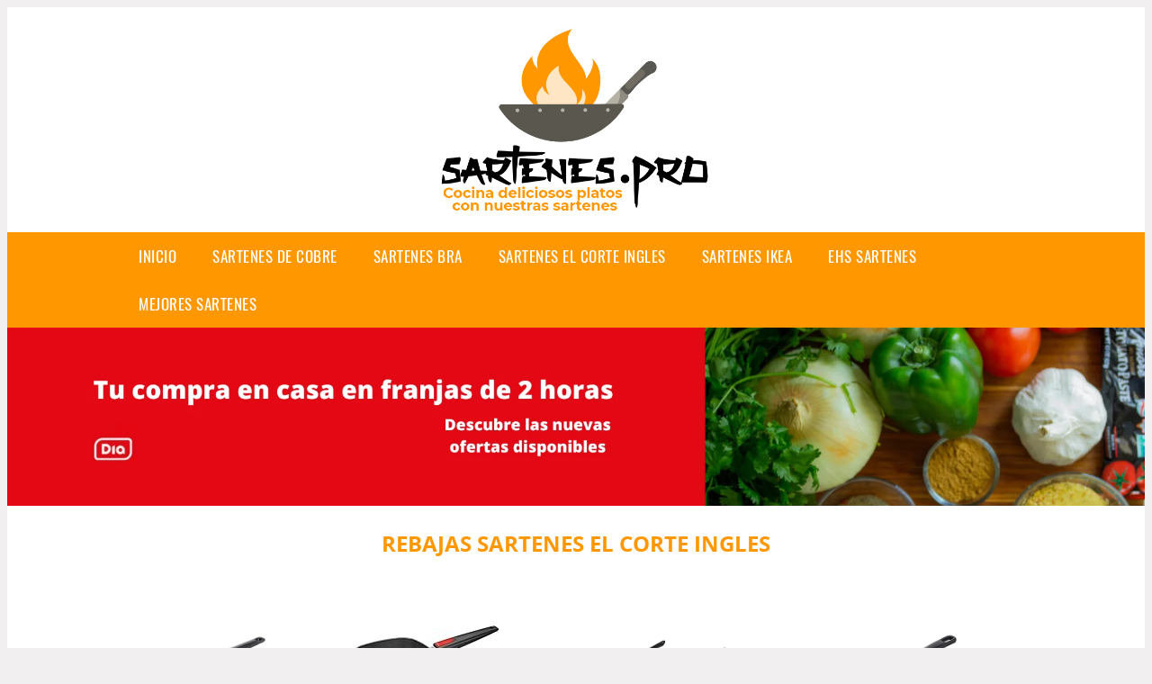

--- FILE ---
content_type: text/html; charset=UTF-8
request_url: https://www.sartenes.pro/rebajas-sartenes-el-corte-ingles
body_size: 11794
content:


<!DOCTYPE HTML>
<html xmlns="https://www.w3.org/1999/xhtml"  lang="es-ES" dir="ltr">
<head>
<!-- INCLUDE HEAD -->
<!-- Google Tag Manager -->
<script>(function(w,d,s,l,i){w[l]=w[l]||[];w[l].push({'gtm.start':
new Date().getTime(),event:'gtm.js'});var f=d.getElementsByTagName(s)[0],
j=d.createElement(s),dl=l!='dataLayer'?'&l='+l:'';j.async=true;j.src=
'https://www.googletagmanager.com/gtm.js?id='+i+dl;f.parentNode.insertBefore(j,f);
})(window,document,'script','dataLayer','GTM-W38M3SJ');</script>
<!-- End Google Tag Manager -->
<meta charset="UTF-8">
<meta name="p:domain_verify" content="a4e7bbe15783a21722058323b98cd190"/>
<meta name="MobileOptimized" content="width" />
<style type="text/css"> body {background-color:#f1efef!important;}  section {margin-bottom:20px; width:100%; float:left; clear:both;}  .imagenrelacionada {width:100%; height:200px; overflow:hidden; background:#fff;}  .imagenrelacionada img {max-width:100%; max-height:100%;}  .bloque-tarjetaS6 .imagenrelacionada {height: auto;}#textaco22{width: 100%; padding: 30px 10% 0 10%; background: #fff;columns:2;} a{color:#ff9800!important;text-decoration:none!important;}  a:hover {text-decoratrion:none!important;}  .boton-segundo {background: #ff9800; border-radius: 5px 0px 5px 0px; color: #fff!important; font-weight: bold; text-transform: uppercase; padding: 10px 1%; margin: 10px 0%; width: 48%; float: left; display: block; text-align: center; font-size: 12px;} .tarjeta{background:#fff;margin:10px 0 20px 0;}.bannerito{background-position:fixed; background-attachment: fixed!important;}.bloque-tarjeta p{height: 100px;overflow: hidden;}.bloque-tarjetaS6 p{height: 100px;overflow: hidden;}.bloque-tarjeta h3{height:43px;overflow:hidden;font-size:20px;}.bloque-tarjetaS6 h3{height:40px;overflow:hidden;font-size:20px;}.bloque-tarjeta, .bloque-tarjetaS6{padding:20px 10%;max-width: 100%; overflow: hidden;} .bloque-tarjeta img{max-width: 100%; height: 100%;max-height:200px; text-align: center; margin: auto; float: none; display: block;}  .bloque-tarjetaS6 img{width: 100%; max-height: 100%; text-align: center; margin: auto; float: none; display: block;} .inicio {margin: 40px 0 30px 0;} .button-more-information {margin-top: 20px;height: 32px;text-align: left;}.button-telephone {margin-top: 20px;height: 32px;text-align: center;}.more-information {color: #fff!important;background: #ff9800;padding: 5px 10px 5px 10px;border-radius: 3px;font-family: 'Open Sans', sans-serif;font-size: 14px;font-weight: 400;text-decoration: none;letter-spacing: 0.5px;}.more-information:hover {color: #fff;background: #9e9e9e;}.telefonillo {color: #fff;background: #434ead;padding: 5px 13px 5px 13px;border-radius: 3px;font-family: 'Open Sans', sans-serif;font-size: 24px;font-weight: 600;text-transform: uppercase;text-decoration: none;letter-spacing: 0.5px;}.telefonillo:hover {color: #fff;background: #2d2d2d;}.boton-circulos {padding-top: 8px;}  .relacionadas {text-transform:uppercase; font-weight:bold; text-align:center;}  .relacionadas .x3 a {margin-bottom:10px; display:block;}  .relacionadas-f {text-transform:uppercase; font-weight:bold; text-align:center;}  .relacionadas-f .x3 a {color:#fff!important; margin-bottom:25px; display:block;}  .relacionadas-f h3 {display:none;}  .labels {background: #ff9800; color: #fff!important; padding: 10px; font-size: 10px; font-weight: bold; float: left; margin: 5px; text-transform: uppercase;}.labels:hover {background: #333;} footer {margin-top:35px; width:98%; clear:both; background:#333; text-align:center; font-family: sans-serif; padding-left:1%; padding-right:1%; padding-top:20px; padding-bottom:20px;}  footer .x3 h2 {color:#b465c1; font-family: 'Open Sans', sans-serif; text-transform: uppercase;}  footer .x3 p {color:#fff;}  .x2 {width:14.6666%; margin:0 1% 0 1%; display:block; float:left; position:relative;}  .x2 h3 {font-size:15px; font-family: 'Open Sans', sans-serif; text-transform: uppercase;}  .x2 p {font-size:12px; text-align:left!important; height:65px!important;}  .x3 h1, .x3 h2 {font-size:18px; color:#ff9800; font-family: 'Open Sans', sans-serif; text-transform: uppercase; text-align:center;}  .x3 p {font-size:14px;}  .x3 {width:23%; margin:0 1% 0 1%; display:block; float:left; position:relative;}  .s4 {width:31.333%; margin:0 1% 0 1%; display:block; float:left; position:relative;}  .s4 h1, .s4 h2 {color:#ff9800; font-family: 'Open Sans', sans-serif; text-transform: uppercase;}  .s6 {width:48%; margin:0 1% 0 1%; display:block; float:left; position:relative;}  .s6 h2 {background: #ff9800; color: #fff; margin: 0; padding: 10px; text-align: center; font-family: 'Open Sans', sans-serif; text-transform: uppercase;}  .s6 h2 a {color: #fff; cursor: default;}  .s9 {width:73%; margin:0 1% 0 1%; display:block; float:left; position:relative;}  .s9 h2 {color:#ff9800; font-family: 'Open Sans', sans-serif; text-transform: uppercase;} .textaco{columns:2;} .tituloentrada {color:#ff9800; font-family: 'Open Sans', sans-serif; margin:20px 0 0 0; text-transform: uppercase; padding-bottom:30px; text-align: center; font-size: 1.5em;}  .s12 {width:100%; margin:0 0 0 0; display:block; float:left; position:relative;}  .s12 p{padding: 0 5px;text-align:justify;}  .parrafitos {height: 50px; overflow: hidden;}  .parrafitos-footer {height: 50px; overflow: hidden; color:#fff!important;}  .sbanner {width:100%; padding:20px 0 20px 0; margin:auto; display:block; float:left; position:relative; background: #ff9800 url(https://www.sartenes.pro/img/fondo-chulo.png); text-align:center;}  .sbanner h2 {color:#fff; font-size:35px; margin-bottom:0; font-family: 'Open Sans', sans-serif; text-transform: uppercase;}  .sbanner h3 {color:#fff; font-size:30px; font-weight:100; margin-top:0; font-family: 'Open Sans', sans-serif; font-weight:light; text-transform: uppercase;}  .img-peq {width:100%; max-width:320px; height:200px; overflow:hidden; display:block;}  .img-peq img {max-width:100%; max-height:100%;}  .img-peqx {margin-top:15px; width:100%; max-width:320px; height:170px;}  .img-peqx img {width:100%;}  .img-enanas {width:100%; max-width:200px; height:200px;}  .img-enanas img {width:100%;}  .img-entrada {width:100%; max-width:900px; height:400px;}  .img-entrada img {width:100%;}  .img-peq-cuadrada {width:100%; max-width:320px; height:320px;}  .img-peq-cuadrada img {width:100%;}  .img-med {width:100%; max-width:450px; height:250px;}  .img-med img {width:100%;}  .img-peq-alargada {width:100%; max-width:640px; height:320px;}  .img-peq-alargada img {width:100%;}  .img-peq2 {margin-top:15px; display:none; width:100%; max-width:320px; height:170px; background-size: 100% auto;}  .img-peq2 img {width:100%;}  .video {width:100%; max-width:600px; height:auto;}  .video img {width:100%;}  .containerere {width:100%; height:auto; margin:auto; background:#fff; margin-top:0; font-family: 'Open Sans', sans-serif;}  .info {color:#fff!important; background:#ff9800!important;}  .info:hover {background:#c58421!important;}  .boton-centro {color:#fff; font-weight:bold; text-transform:uppercase; padding:10px 1%; margin:10px auto; width: 36%; display: block;text-align:center;border-radius:4px; background:#333; font-size:14px;}  .boton-rel {width:100%!important; color:#fff; font-weight:bold; text-transform:uppercase; padding:10px 1%; margin:10px 1%; float: left; display: block;text-align:center;border-radius:4px; background:#ff9800; font-size:12px;}  .boton {color:#fff; font-weight:bold; text-transform:uppercase; padding:10px 1%; margin:10px 1%; width: 46%; float: left; display: block;text-align:center;border-radius:4px; background:#fff; font-size:12px;}  .boton img {width:80%;}  .boton2 {color:#fff!important; font-weight:bold; text-transform:uppercase; padding:10px 1%; margin:10px 1%; width: 98%; float: left; display: block;text-align:center;border-radius:4px; background:#ff9800; font-size:14px;}  .content {width:90%; margin:auto; clear:both;}  .elh1 {padding:9px; font-size:18px; color:#fff!important; background: #c58421 url(https://www.sartenes.pro/img/fondo-chulo.png); text-align:center; margin:0; text-transform:uppercase; font-weight:900;}  header {width:100%;}  .logotipo {width:100%; margin-left:auto; margin-right:auto;text-align:center; height:250px;}  .logotipo img {top:10px; position:relative; max-height:280px;}  .telefono img {float:right; margin-right:1%; top:20px; position:relative;}  .telefono {margin-left:1%; margin-right:1%; width:48%; float:left; height:130px; margin-top:10px;}  @media only screen and (max-width:1330px) {.x2 {width:23%;} }  @media only screen and (max-width:920px) {.x2, .x3 {width:48%;}  .textaco{columns:1;}}  @media only screen and (max-width:520px) {.inicio {margin:auto!important;float:none;} #textaco22 {columns:1;}  .slider {display:none;}  .textaco{columns:1;} .x2 {width:98%;}  .x3 p {font-size:16px;}  .x3 h1, .x3 h2 {font-size:25px;}  .x3 {width:98%;}  .x3 .img-peqx {display:none;}  .x3 .img-peq2 {display:block;}  .s4 {width:98%;}  .s6 {width:98%;}  .s9 {width:98%;}  .telefono {width:98%; height:auto; float:none; text-align:center; margin:auto; margin-top:1%;}  .logotipo {width:98%; height:auto; float:none; text-align:center; margin:auto; margin-top:1%;}  .telefono img {float:none; margin-right:0; top:15px;}  .logotipo img {width:100%; float:none; margin-left:0; top:15px;} }   .slider {width: 100%; margin: auto; overflow: hidden;}  .slider ul {display: flex; padding: 0; width: 400%; margin-top:0; animation: cambio 20s infinite alternate linear;}  .slider li {width: 100%; list-style: none;}  .slider img {width: 100%;}  @keyframes cambio {0% {margin-left: 0;} 20% {margin-left: 0;} 25% {margin-left: -100%;} 45% {margin-left: -100%;} 50% {margin-left: -200%;} 70% {margin-left: -200%;} 75% {margin-left: -300%;} 100% {margin-left: -300%;}} .redondos{width:100%;}.redondos a{margin-top:-5px;}.carrito, .compartir-f{float:right;width:23px;height:23px;margin-left:5px;}.carrito:hover, .compartir-f:hover{float:right;opacity:0.8;}.carrito img, .compartir-f img{width:100%;}.puntuacion{color:#333;font-weight:bold;float:left;margin:5px 0 0 5px;}.compartir{float:left;}.e1{float:left;}.estrellitas{width:100%;font-size:13px;font-weight:bold;float:left;color:#222; padding: 5px 0;}</style><meta content='MADRID SPAIN' name='Geography'/><meta NAME='city' content='MADRID'/><meta content='SPAIN' name='country'/><meta NAME='Language' content='es'/><link rel="alternate" type="application/rss+xml" href="https://www.sartenes.pro/atom.xml"><script type="application/ld+json"> {"@context": "https://schema.org", "@type": "Breadcrumb", "@title": "Consulta On-line: ***** (5/5)", "@url": "www.www.sartenes.pro/"}</script><script type="application/ld+json"> {"@context": "https://schema.org", "@type": "BreadcrumbList", "itemListElement": [ {"@type": "ListItem", "position": 1, "item": {"@id": "https://www.www.sartenes.pro/", "name": "✅ ✅ LAS MEJORES OFERTAS ✅ ✅", "image": "https://www.www.sartenes.pro/img/logotipo.gif"} } , {"@type": "ListItem", "position": 2, "item": {"@id": "https://www.www.sartenes.pro/", "name": "✅ ✅ LAS MEJORES OFERTAS ✅ ✅", "image": "https://www.www.sartenes.pro/img/logotipo.gif"} } , {"@type": "ListItem", "position": 3, "item": {"@id": "https://www.www.sartenes.pro/", "name": "✅ ✅ LAS MEJORES OFERTAS ✅ ✅", "image": "https://www.www.sartenes.pro/img/logotipo.gif"} } , {"@type": "ListItem", "position": 4, "item": {"@id": "https://www.www.sartenes.pro/", "name": "✅ ✅ LAS MEJORES OFERTAS ✅ ✅", "image": "https://www.www.sartenes.pro/img/logotipo.gif"} } ]}</script><style>  @font-face {font-family: 'Open Sans'; font-style: normal; font-weight: 300; src: local('Open Sans Light'), local('OpenSans-Light'), url(https://fonts.gstatic.com/s/opensans/v13/DXI1ORHCpsQm3Vp6mXoaTT0LW-43aMEzIO6XUTLjad8.woff2) format('woff2'); unicode-range: U+0100-024F, U+1E00-1EFF, U+20A0-20AB, U+20AD-20CF, U+2C60-2C7F, U+A720-A7FF;}   @font-face {font-family: 'Open Sans'; font-style: normal; font-weight: 300; src: local('Open Sans Light'), local('OpenSans-Light'), url(https://fonts.gstatic.com/s/opensans/v13/DXI1ORHCpsQm3Vp6mXoaTegdm0LZdjqr5-oayXSOefg.woff2) format('woff2'); unicode-range: U+0000-00FF, U+0131, U+0152-0153, U+02C6, U+02DA, U+02DC, U+2000-206F, U+2074, U+20AC, U+2212, U+2215;}   @font-face {font-family: 'Open Sans'; font-style: normal; font-weight: 400; src: local('Open Sans'), local('OpenSans'), url(https://fonts.gstatic.com/s/opensans/v13/u-WUoqrET9fUeobQW7jkRRJtnKITppOI_IvcXXDNrsc.woff2) format('woff2'); unicode-range: U+0100-024F, U+1E00-1EFF, U+20A0-20AB, U+20AD-20CF, U+2C60-2C7F, U+A720-A7FF;}   @font-face {font-family: 'Open Sans'; font-style: normal; font-weight: 400; src: local('Open Sans'), local('OpenSans'), url(https://fonts.gstatic.com/s/opensans/v13/cJZKeOuBrn4kERxqtaUH3VtXRa8TVwTICgirnJhmVJw.woff2) format('woff2'); unicode-range: U+0000-00FF, U+0131, U+0152-0153, U+02C6, U+02DA, U+02DC, U+2000-206F, U+2074, U+20AC, U+2212, U+2215;}   @font-face {font-family: 'Open Sans'; font-style: normal; font-weight: 700; src: local('Open Sans Bold'), local('OpenSans-Bold'), url(https://fonts.gstatic.com/s/opensans/v13/k3k702ZOKiLJc3WVjuplzD0LW-43aMEzIO6XUTLjad8.woff2) format('woff2'); unicode-range: U+0100-024F, U+1E00-1EFF, U+20A0-20AB, U+20AD-20CF, U+2C60-2C7F, U+A720-A7FF;}   @font-face {font-family: 'Open Sans'; font-style: normal; font-weight: 700; src: local('Open Sans Bold'), local('OpenSans-Bold'), url(https://fonts.gstatic.com/s/opensans/v13/k3k702ZOKiLJc3WVjuplzOgdm0LZdjqr5-oayXSOefg.woff2) format('woff2'); unicode-range: U+0000-00FF, U+0131, U+0152-0153, U+02C6, U+02DA, U+02DC, U+2000-206F, U+2074, U+20AC, U+2212, U+2215;}   @font-face {font-family: 'Open Sans'; font-style: normal; font-weight: 800; src: local('Open Sans Extrabold'), local('OpenSans-Extrabold'), url(https://fonts.gstatic.com/s/opensans/v13/EInbV5DfGHOiMmvb1Xr-hj0LW-43aMEzIO6XUTLjad8.woff2) format('woff2'); unicode-range: U+0100-024F, U+1E00-1EFF, U+20A0-20AB, U+20AD-20CF, U+2C60-2C7F, U+A720-A7FF;}   @font-face {font-family: 'Open Sans'; font-style: normal; font-weight: 800; src: local('Open Sans Extrabold'), local('OpenSans-Extrabold'), url(https://fonts.gstatic.com/s/opensans/v13/EInbV5DfGHOiMmvb1Xr-hugdm0LZdjqr5-oayXSOefg.woff2) format('woff2'); unicode-range: U+0000-00FF, U+0131, U+0152-0153, U+02C6, U+02DA, U+02DC, U+2000-206F, U+2074, U+20AC, U+2212, U+2215;}   @font-face {font-family: 'Open Sans'; font-style: italic; font-weight: 400; src: local('Open Sans Italic'), local('OpenSans-Italic'), url(https://fonts.gstatic.com/s/opensans/v13/xjAJXh38I15wypJXxuGMBiYE0-AqJ3nfInTTiDXDjU4.woff2) format('woff2'); unicode-range: U+0100-024F, U+1E00-1EFF, U+20A0-20AB, U+20AD-20CF, U+2C60-2C7F, U+A720-A7FF;}   @font-face {font-family: 'Open Sans'; font-style: italic; font-weight: 400; src: local('Open Sans Italic'), local('OpenSans-Italic'), url(https://fonts.gstatic.com/s/opensans/v13/xjAJXh38I15wypJXxuGMBo4P5ICox8Kq3LLUNMylGO4.woff2) format('woff2'); unicode-range: U+0000-00FF, U+0131, U+0152-0153, U+02C6, U+02DA, U+02DC, U+2000-206F, U+2074, U+20AC, U+2212, U+2215;}  @font-face {font-family: 'Oswald'; font-style: normal; font-weight: 300; src: local('Oswald Light'), local('Oswald-Light'), url(https://fonts.gstatic.com/s/oswald/v13/l1cOQ90roY9yC7voEhngDBJtnKITppOI_IvcXXDNrsc.woff2) format('woff2'); unicode-range: U+0100-024F, U+1E00-1EFF, U+20A0-20AB, U+20AD-20CF, U+2C60-2C7F, U+A720-A7FF;}@font-face {font-family: 'Oswald'; font-style: normal; font-weight: 300; src: local('Oswald Light'), local('Oswald-Light'), url(https://fonts.gstatic.com/s/oswald/v13/HqHm7BVC_nzzTui2lzQTDVtXRa8TVwTICgirnJhmVJw.woff2) format('woff2'); unicode-range: U+0000-00FF, U+0131, U+0152-0153, U+02C6, U+02DA, U+02DC, U+2000-206F, U+2074, U+20AC, U+2212, U+2215;}@font-face {font-family: 'Oswald'; font-style: normal; font-weight: 400; src: local('Oswald Regular'), local('Oswald-Regular'), url(https://fonts.gstatic.com/s/oswald/v13/yg0glPPxXUISnKUejCX4qfesZW2xOQ-xsNqO47m55DA.woff2) format('woff2'); unicode-range: U+0100-024F, U+1E00-1EFF, U+20A0-20AB, U+20AD-20CF, U+2C60-2C7F, U+A720-A7FF;}@font-face {font-family: 'Oswald'; font-style: normal; font-weight: 400; src: local('Oswald Regular'), local('Oswald-Regular'), url(https://fonts.gstatic.com/s/oswald/v13/pEobIV_lL25TKBpqVI_a2w.woff2) format('woff2'); unicode-range: U+0000-00FF, U+0131, U+0152-0153, U+02C6, U+02DA, U+02DC, U+2000-206F, U+2074, U+20AC, U+2212, U+2215;}@font-face {font-family: 'Oswald'; font-style: normal; font-weight: 600; src: local('Oswald SemiBold'), local('Oswald-SemiBold'), url(https://fonts.gstatic.com/s/oswald/v13/FVV1uRqs2-G7nbyX6T7UGRJtnKITppOI_IvcXXDNrsc.woff2) format('woff2'); unicode-range: U+0100-024F, U+1E00-1EFF, U+20A0-20AB, U+20AD-20CF, U+2C60-2C7F, U+A720-A7FF;}@font-face {font-family: 'Oswald'; font-style: normal; font-weight: 600; src: local('Oswald SemiBold'), local('Oswald-SemiBold'), url(https://fonts.gstatic.com/s/oswald/v13/y5-5zezrZlJHkmIVxRH3BVtXRa8TVwTICgirnJhmVJw.woff2) format('woff2'); unicode-range: U+0000-00FF, U+0131, U+0152-0153, U+02C6, U+02DA, U+02DC, U+2000-206F, U+2074, U+20AC, U+2212, U+2215;}@font-face {font-family: 'Oswald'; font-style: normal; font-weight: 700; src: local('Oswald Bold'), local('Oswald-Bold'), url(https://fonts.gstatic.com/s/oswald/v13/dI-qzxlKVQA6TUC5RKSb3xJtnKITppOI_IvcXXDNrsc.woff2) format('woff2'); unicode-range: U+0100-024F, U+1E00-1EFF, U+20A0-20AB, U+20AD-20CF, U+2C60-2C7F, U+A720-A7FF;}@font-face {font-family: 'Oswald'; font-style: normal; font-weight: 700; src: local('Oswald Bold'), local('Oswald-Bold'), url(https://fonts.gstatic.com/s/oswald/v13/bH7276GfdCjMjApa_dkG6VtXRa8TVwTICgirnJhmVJw.woff2) format('woff2'); unicode-range: U+0000-00FF, U+0131, U+0152-0153, U+02C6, U+02DA, U+02DC, U+2000-206F, U+2074, U+20AC, U+2212, U+2215;}</style><link rel="shortcut icon" href="/img/favicon.ico"><meta name="viewport" content="width=device-width, initial-scale=1, maximum-scale=1"><title>Rebajas sartenes el corte ingles | Sartenes</title><meta name="title" content="Rebajas sartenes el corte ingles" /><meta name="description" content="Rebajas sartenes el corte ingles" /><meta name="keywords" content="Rebajas sartenes el corte ingles" /><meta name="twitter:card" value="summary"><meta property="og:title" content="Rebajas sartenes el corte ingles" /><meta property="og:type" content="article" /><meta property="og:url" content="http://" /><meta property="og:image" content="https://images-na.ssl-images-amazon.com/images/I/71SHjdQ8oIL._AC._SR360,460.jpg" /><meta property="og:description" content="Rebajas sartenes el corte ingles" /></head><body><noscript><iframe src="https://www.googletagmanager.com/ns.html?id=GTM-W38M3SJ"height="0" width="0" style="display:none;visibility:hidden"></iframe></noscript><div class="containerere"><header> <div class="logotipo"><a href="/" title="Inicio"><img alt="Logotipo" src="/img/logotipo1" /></a></div></header><nav><label for="drop" class="toggle-main"></label><input type="checkbox" id="drop" /><ul class="menu"> <li class="firstitem"><a href="https://www.sartenes.pro/">Inicio</a></li><li><a href='/sartenes-de-cobre' title='sartenes de cobre'>sartenes de cobre</a></li><li><a href='/sartenes-bra' title='sartenes bra'>sartenes bra</a></li><li><a href='/sartenes-el-corte-ingles' title='sartenes el corte ingles'>sartenes el corte ingles</a></li><li><a href='/sartenes-ikea' title='sartenes ikea'>sartenes ikea</a></li><li><a href='/ehs-sartenes' title='ehs sartenes'>ehs sartenes</a></li><li><a href='/mejores-sartenes' title='mejores sartenes'>mejores sartenes</a></li></ul></nav><a href="https://amzn.to/3tx4xhW" class="bannerProducto"> <img src="./img/banner-dia.webp" alt="¡Pincha en el banner!" title="¡Pincha en el banner!" /></a><a href="https://amzn.to/3tx4xhW" class="bannerProductom"> <img src="./img/banner-dia-m.webp" alt="¡Pincha en el banner!" title="¡Pincha en el banner!" /></a><style>  .toggle, [id^=drop] {display: none;}  .toggle-main, [id^=drop] {display: none;}  .menu {padding: 0 10%;}  nav {margin: 0; padding: 0; background-color: #ff9800; }  nav:after {content: ""; display: table; clear: both;}  nav ul {padding: 0; margin: 0; list-style: none; position: relative;}  nav ul li {margin: 0px; display: inline-block; float: left; background-color: #ff9800;  font-family: 'Oswald', sans-serif; text-transform: uppercase; font-size: 16px; letter-spacing: 0.5px; font-weight: 400;}  nav a {display: block; padding: 14px 20px; color: #fff!important;  font-size: 17px; text-decoration: none; text-align:left;}  nav a:hover {background-color: #c58421; }  nav ul ul {display: none; position: absolute; z-index: 9999;}  nav ul li:hover > ul {display: inherit;}  nav ul ul li {width: 250px; float: none; display: list-item; position: relative;}  nav ul ul ul li {position: relative; top: -60px; left: 170px;}  li > a:after {content: ' +';}  li > a:only-child:after {content: '';}   @media all and (max-width: 768px) {nav {margin: 15px 0 0 0;}  .toggle + a, .menu {display: none; padding: 0px!important;}  .toggle-main + a, .menu {display: none; padding: 0px!important;}  .toggle {display: block; background-color: #ff9800; padding: 14px 20px; color: #FFF; font-size: 17px; text-decoration: none; border: none; cursor: pointer;}  .toggle-main {display: block; background-color: #ff9800!important; padding: 14px 30px; color: #ffffff; min-height:20px; font-family: 'Oswald', sans-serif; letter-spacing: 0.5px; text-transform: uppercase; font-size: 18px; font-weight: 400; text-decoration: none; border: none; background: url(https://www.sartenes.pro/img/menu-icon.png) no-repeat; background-position: left; cursor: pointer; margin-left: 15px;}  .toggle:hover {background-color: #c58421;}  [id^=drop]:checked + ul {display: block;}  nav ul li {display: block; width: 100%;}  nav ul ul .toggle, nav ul ul a {padding: 0 40px;}  nav ul ul ul a {padding: 0 80px;}  nav a:hover, nav ul ul ul a {background-color: #c58421;}  nav ul li ul li .toggle, nav ul ul a, nav ul ul ul a {padding: 14px 20px; color: #FFF; font-size: 17px; background-color: #212121;}  nav ul ul {float: none; position: static; color: #fff;}  nav ul ul li:hover > ul, nav ul li:hover > ul {display: none;}  nav ul ul li {display: block; width: 100%;}  nav ul ul ul li {position: static;} }  @media all and (max-width: 330px) {nav ul li {display: block; width: 94%;} }     .hvr-rectangle-menu {display: inline-block; vertical-align: middle; -webkit-transform: translateZ(0); transform: translateZ(0); -webkit-backface-visibility: hidden; backface-visibility: hidden; -moz-osx-font-smoothing: grayscale; position: relative; -webkit-transition-property: color; transition-property: color; -webkit-transition-duration: 0.3s; transition-duration: 0.3s; width: 100%; padding: 20px 0 17px 0; font-family: 'Oswald', sans-serif; text-transform: uppercase; color: #004a90!important; font-size: 14px; letter-spacing: 2px; text-align: left; text-decoration: none; margin-bottom: 10px;}  div.effects-buttons a.hvr-rectangle-menu:nth-child(odd) {background:#eee;}  div.effects-buttons a.hvr-rectangle-menu:nth-child(even) {background: #ddd;}  .hvr-rectangle-menu:before {content: ""; position: absolute; z-index: -1; top: 0; left: 0; right: 0; bottom: 0; background: #bbb; -webkit-transform: scale(0); transform: scale(0); -webkit-transition-property: transform; transition-property: transform; -webkit-transition-duration: 0.3s; transition-duration: 0.3s; -webkit-transition-timing-function: ease-out; transition-timing-function: ease-out;}  .hvr-rectangle-menu:hover, .hvr-rectangle-menu:focus, .hvr-rectangle-menu:active {color: #004a90!important;}  .hvr-rectangle-menu:hover:before, .hvr-rectangle-menu:focus:before, .hvr-rectangle-menu:active:before {-webkit-transform: scale(1); transform: scale(1);}   .hvr-rectangle-menu div {margin-left:20px; display:block;}  .bannerProducto, .bannerProductom {width: 100%;} .bannerProducto img {width: 100%; height: 100%; object-fit: cover;}.bannerProductom img {width: 100%; height: 100%; object-fit: cover;}.bannerProductom {display:none!important;}@media only screen and (max-width: 800px) {.bannerProducto {display:none!important;} .bannerProductom {display:block!important;} }</style><div class="content"><h1 class="tituloentrada">Rebajas sartenes el corte ingles</h1><section class="posts-section"><div class="s12"> <div class="content">  <section id="main-results-section"> <div class="x2"> <a class="img-peq" href="https://www.amazon.es/sartenes-freir/b?ie=UTF8&node=2165311031&tag=damysus-21" title="Tefal Aroma - Sartén/Pallera de Aluminio de 22 cm, Antiadherente de Aluminio Fundido" target="_blank" rel="nofollow external"><img alt="Tefal Aroma - Sartén/Pallera de Aluminio de 22 cm, Antiadherente de Aluminio Fundido" src="https://images-na.ssl-images-amazon.com/images/I/71SHjdQ8oIL._AC._SR360,460.jpg"/></a> <a class="boton" rel="external nofollow" href="https://www.amazon.es/sartenes-freir/b?ie=UTF8&node=2165311031&tag=damysus-21" target="_blank"><img src="img/amazon.gif"/></a> <a class="boton-segundo" rel="external nofollow" target="_blank" href="https://www.amazon.es/sartenes-freir/b?ie=UTF8&node=2165311031&tag=damysus-21">Comprar</a> <div class="estrellitas"> <div class="redondos"> <span class="compartir">Compartir:</span> <a href="whatsapp://send?text=https://www.amazon.es/sartenes-freir/b?ie=UTF8&node=2165311031&tag=damysus-21" class="compartir-f" target="_blank"><img src="img/icono-whatsapp.gif"/></a> <a href="https://www.twitter.com/share?url=https://www.amazon.es/sartenes-freir/b?ie=UTF8&node=2165311031&tag=damysus-21" class="compartir-f" target="_blank"><img src="img/icono-twitter.gif"/></a> <a href="https://www.facebook.com/sharer.php?u=https://www.amazon.es/sartenes-freir/b?ie=UTF8&node=2165311031&tag=damysus-21" class="compartir-f" target="_blank"><img src="img/icono-facebook.gif"/></a></div> </div> <p class="parrafitos">Tefal Aroma - Sartén/Pallera de Aluminio de 22 cm, Antiadherente de Aluminio Fundido</p></div><div class="x2"> <a class="img-peq" href="https://www.amazon.es/el-corte-ingles-Sartenes-ollas/s?ie=UTF8&page=1&rh=n%3A2165301031%2Ck%3Ael%20corte%20ingles&tag=damysus-21" title="Woll 1620 N Nowo - Sartén honda cuadrada (20 cm), titanio" target="_blank" rel="nofollow external"><img alt="Woll 1620 N Nowo - Sartén honda cuadrada (20 cm), titanio" src="https://images-eu.ssl-images-amazon.com/images/I/31rYrTdoM8L._AC_US160_.jpg"/></a> <a class="boton" rel="external nofollow" href="https://www.amazon.es/el-corte-ingles-Sartenes-ollas/s?ie=UTF8&page=1&rh=n%3A2165301031%2Ck%3Ael%20corte%20ingles&tag=damysus-21" target="_blank"><img src="img/amazon.gif"/></a> <a class="boton-segundo" rel="external nofollow" target="_blank" href="https://www.amazon.es/el-corte-ingles-Sartenes-ollas/s?ie=UTF8&page=1&rh=n%3A2165301031%2Ck%3Ael%20corte%20ingles&tag=damysus-21">Comprar</a> <div class="estrellitas"> <div class="redondos"> <span class="compartir">Compartir:</span> <a href="whatsapp://send?text=https://www.amazon.es/el-corte-ingles-Sartenes-ollas/s?ie=UTF8&page=1&rh=n%3A2165301031%2Ck%3Ael%20corte%20ingles&tag=damysus-21" class="compartir-f" target="_blank"><img src="img/icono-whatsapp.gif"/></a> <a href="https://www.twitter.com/share?url=https://www.amazon.es/el-corte-ingles-Sartenes-ollas/s?ie=UTF8&page=1&rh=n%3A2165301031%2Ck%3Ael%20corte%20ingles&tag=damysus-21" class="compartir-f" target="_blank"><img src="img/icono-twitter.gif"/></a> <a href="https://www.facebook.com/sharer.php?u=https://www.amazon.es/el-corte-ingles-Sartenes-ollas/s?ie=UTF8&page=1&rh=n%3A2165301031%2Ck%3Ael%20corte%20ingles&tag=damysus-21" class="compartir-f" target="_blank"><img src="img/icono-facebook.gif"/></a></div> </div> <p class="parrafitos">Woll 1620 N Nowo - Sartén honda cuadrada (20 cm), titanio</p></div><div class="x2"> <a class="img-peq" href="https://www.amazon.es/sartenes-freir/b?ie=UTF8&node=2165311031&tag=damysus-21" title="AmazonBasics - Set de sartenes antiadherentes, 3 piezas - 20 cm, 25 cm y" target="_blank" rel="nofollow external"><img alt="AmazonBasics - Set de sartenes antiadherentes, 3 piezas - 20 cm, 25 cm y" src="https://images-na.ssl-images-amazon.com/images/I/718zaCMCcRL._AC._SR360,460.jpg"/></a> <a class="boton" rel="external nofollow" href="https://www.amazon.es/sartenes-freir/b?ie=UTF8&node=2165311031&tag=damysus-21" target="_blank"><img src="img/amazon.gif"/></a> <a class="boton-segundo" rel="external nofollow" target="_blank" href="https://www.amazon.es/sartenes-freir/b?ie=UTF8&node=2165311031&tag=damysus-21">Comprar</a> <div class="estrellitas"> <div class="redondos"> <span class="compartir">Compartir:</span> <a href="whatsapp://send?text=https://www.amazon.es/sartenes-freir/b?ie=UTF8&node=2165311031&tag=damysus-21" class="compartir-f" target="_blank"><img src="img/icono-whatsapp.gif"/></a> <a href="https://www.twitter.com/share?url=https://www.amazon.es/sartenes-freir/b?ie=UTF8&node=2165311031&tag=damysus-21" class="compartir-f" target="_blank"><img src="img/icono-twitter.gif"/></a> <a href="https://www.facebook.com/sharer.php?u=https://www.amazon.es/sartenes-freir/b?ie=UTF8&node=2165311031&tag=damysus-21" class="compartir-f" target="_blank"><img src="img/icono-facebook.gif"/></a></div> </div> <p class="parrafitos">AmazonBasics - Set de sartenes antiadherentes, 3 piezas - 20 cm, 25 cm y</p></div><div class="x2"> <a class="img-peq" href="https://www.amazon.es/sartenes-freir/b?ie=UTF8&node=2165311031&tag=damysus-21" title="Tefal Expertise - Antiadherente con Extra de Titanio, aptas para Todo Tipo de cocinas Incluido" target="_blank" rel="nofollow external"><img alt="Tefal Expertise - Antiadherente con Extra de Titanio, aptas para Todo Tipo de cocinas Incluido" src="https://images-na.ssl-images-amazon.com/images/I/61iiyBXXkPL._AC._SR360,460.jpg"/></a> <a class="boton" rel="external nofollow" href="https://www.amazon.es/sartenes-freir/b?ie=UTF8&node=2165311031&tag=damysus-21" target="_blank"><img src="img/amazon.gif"/></a> <a class="boton-segundo" rel="external nofollow" target="_blank" href="https://www.amazon.es/sartenes-freir/b?ie=UTF8&node=2165311031&tag=damysus-21">Comprar</a> <div class="estrellitas"> <div class="redondos"> <span class="compartir">Compartir:</span> <a href="whatsapp://send?text=https://www.amazon.es/sartenes-freir/b?ie=UTF8&node=2165311031&tag=damysus-21" class="compartir-f" target="_blank"><img src="img/icono-whatsapp.gif"/></a> <a href="https://www.twitter.com/share?url=https://www.amazon.es/sartenes-freir/b?ie=UTF8&node=2165311031&tag=damysus-21" class="compartir-f" target="_blank"><img src="img/icono-twitter.gif"/></a> <a href="https://www.facebook.com/sharer.php?u=https://www.amazon.es/sartenes-freir/b?ie=UTF8&node=2165311031&tag=damysus-21" class="compartir-f" target="_blank"><img src="img/icono-facebook.gif"/></a></div> </div> <p class="parrafitos">Tefal Expertise - Antiadherente con Extra de Titanio, aptas para Todo Tipo de cocinas Incluido</p></div><div class="x2"> <a class="img-peq" href="https://www.amazon.es/sartenes-freir/b?ie=UTF8&node=2165311031&tag=damysus-21" title="BRA Sartén para saltear" target="_blank" rel="nofollow external"><img alt="BRA Sartén para saltear" src="https://images-na.ssl-images-amazon.com/images/I/718lC+PkUYL._AC._SR360,460.jpg"/></a> <a class="boton" rel="external nofollow" href="https://www.amazon.es/sartenes-freir/b?ie=UTF8&node=2165311031&tag=damysus-21" target="_blank"><img src="img/amazon.gif"/></a> <a class="boton-segundo" rel="external nofollow" target="_blank" href="https://www.amazon.es/sartenes-freir/b?ie=UTF8&node=2165311031&tag=damysus-21">Comprar</a> <div class="estrellitas"> <div class="redondos"> <span class="compartir">Compartir:</span> <a href="whatsapp://send?text=https://www.amazon.es/sartenes-freir/b?ie=UTF8&node=2165311031&tag=damysus-21" class="compartir-f" target="_blank"><img src="img/icono-whatsapp.gif"/></a> <a href="https://www.twitter.com/share?url=https://www.amazon.es/sartenes-freir/b?ie=UTF8&node=2165311031&tag=damysus-21" class="compartir-f" target="_blank"><img src="img/icono-twitter.gif"/></a> <a href="https://www.facebook.com/sharer.php?u=https://www.amazon.es/sartenes-freir/b?ie=UTF8&node=2165311031&tag=damysus-21" class="compartir-f" target="_blank"><img src="img/icono-facebook.gif"/></a></div> </div> <p class="parrafitos">BRA Sartén para saltear</p></div><div class="x2"> <a class="img-peq" href="https://www.amazon.es/sartenes-freir/b?ie=UTF8&node=2165311031&tag=damysus-21" title="Tefal Expertise - Sartén de aluminio de 24 cm, antiadherente con extra de titanio," target="_blank" rel="nofollow external"><img alt="Tefal Expertise - Sartén de aluminio de 24 cm, antiadherente con extra de titanio," src="https://images-na.ssl-images-amazon.com/images/I/81mIiJGZQ0L._AC._SR360,460.jpg"/></a> <a class="boton" rel="external nofollow" href="https://www.amazon.es/sartenes-freir/b?ie=UTF8&node=2165311031&tag=damysus-21" target="_blank"><img src="img/amazon.gif"/></a> <a class="boton-segundo" rel="external nofollow" target="_blank" href="https://www.amazon.es/sartenes-freir/b?ie=UTF8&node=2165311031&tag=damysus-21">Comprar</a> <div class="estrellitas"> <div class="redondos"> <span class="compartir">Compartir:</span> <a href="whatsapp://send?text=https://www.amazon.es/sartenes-freir/b?ie=UTF8&node=2165311031&tag=damysus-21" class="compartir-f" target="_blank"><img src="img/icono-whatsapp.gif"/></a> <a href="https://www.twitter.com/share?url=https://www.amazon.es/sartenes-freir/b?ie=UTF8&node=2165311031&tag=damysus-21" class="compartir-f" target="_blank"><img src="img/icono-twitter.gif"/></a> <a href="https://www.facebook.com/sharer.php?u=https://www.amazon.es/sartenes-freir/b?ie=UTF8&node=2165311031&tag=damysus-21" class="compartir-f" target="_blank"><img src="img/icono-facebook.gif"/></a></div> </div> <p class="parrafitos">Tefal Expertise - Sartén de aluminio de 24 cm, antiadherente con extra de titanio,</p></div><div class="x2"> <a class="img-peq" href="https://www.amazon.es/sartenes-freir/b?ie=UTF8&node=2165311031&tag=damysus-21" title="San Ignacio Galaxy" target="_blank" rel="nofollow external"><img alt="San Ignacio Galaxy" src="https://images-na.ssl-images-amazon.com/images/I/81DgFSB15aL._AC._SR360,460.jpg"/></a> <a class="boton" rel="external nofollow" href="https://www.amazon.es/sartenes-freir/b?ie=UTF8&node=2165311031&tag=damysus-21" target="_blank"><img src="img/amazon.gif"/></a> <a class="boton-segundo" rel="external nofollow" target="_blank" href="https://www.amazon.es/sartenes-freir/b?ie=UTF8&node=2165311031&tag=damysus-21">Comprar</a> <div class="estrellitas"> <div class="redondos"> <span class="compartir">Compartir:</span> <a href="whatsapp://send?text=https://www.amazon.es/sartenes-freir/b?ie=UTF8&node=2165311031&tag=damysus-21" class="compartir-f" target="_blank"><img src="img/icono-whatsapp.gif"/></a> <a href="https://www.twitter.com/share?url=https://www.amazon.es/sartenes-freir/b?ie=UTF8&node=2165311031&tag=damysus-21" class="compartir-f" target="_blank"><img src="img/icono-twitter.gif"/></a> <a href="https://www.facebook.com/sharer.php?u=https://www.amazon.es/sartenes-freir/b?ie=UTF8&node=2165311031&tag=damysus-21" class="compartir-f" target="_blank"><img src="img/icono-facebook.gif"/></a></div> </div> <p class="parrafitos">San Ignacio Galaxy</p></div><div class="x2"> <a class="img-peq" href="https://www.amazon.es/sartenes-freir/b?ie=UTF8&node=2165311031&tag=damysus-21" title="Tefal Daily Cook - Sartén Antiadherente de Acero Inoxidable para Todo Tipo de Cocinas Incluido Inducción" target="_blank" rel="nofollow external"><img alt="Tefal Daily Cook - Sartén Antiadherente de Acero Inoxidable para Todo Tipo de Cocinas Incluido Inducción" src="https://images-na.ssl-images-amazon.com/images/I/61LwLJVD1iL._AC._SR360,460.jpg"/></a> <a class="boton" rel="external nofollow" href="https://www.amazon.es/sartenes-freir/b?ie=UTF8&node=2165311031&tag=damysus-21" target="_blank"><img src="img/amazon.gif"/></a> <a class="boton-segundo" rel="external nofollow" target="_blank" href="https://www.amazon.es/sartenes-freir/b?ie=UTF8&node=2165311031&tag=damysus-21">Comprar</a> <div class="estrellitas"> <div class="redondos"> <span class="compartir">Compartir:</span> <a href="whatsapp://send?text=https://www.amazon.es/sartenes-freir/b?ie=UTF8&node=2165311031&tag=damysus-21" class="compartir-f" target="_blank"><img src="img/icono-whatsapp.gif"/></a> <a href="https://www.twitter.com/share?url=https://www.amazon.es/sartenes-freir/b?ie=UTF8&node=2165311031&tag=damysus-21" class="compartir-f" target="_blank"><img src="img/icono-twitter.gif"/></a> <a href="https://www.facebook.com/sharer.php?u=https://www.amazon.es/sartenes-freir/b?ie=UTF8&node=2165311031&tag=damysus-21" class="compartir-f" target="_blank"><img src="img/icono-facebook.gif"/></a></div> </div> <p class="parrafitos">Tefal Daily Cook - Sartén Antiadherente de Acero Inoxidable para Todo Tipo de Cocinas Incluido Inducción</p></div><div class="x2"> <a class="img-peq" href="https://www.amazon.es/sartenes-freir/b?ie=UTF8&node=2165311031&tag=damysus-21" title="BRA Advanced - Lote de sartenes, Aluminio Fundido con Antiadherente sin PFOA súper Reforzado de" target="_blank" rel="nofollow external"><img alt="BRA Advanced - Lote de sartenes, Aluminio Fundido con Antiadherente sin PFOA súper Reforzado de" src="https://images-na.ssl-images-amazon.com/images/I/91AiT+ZTxJL._AC._SR360,460.jpg"/></a> <a class="boton" rel="external nofollow" href="https://www.amazon.es/sartenes-freir/b?ie=UTF8&node=2165311031&tag=damysus-21" target="_blank"><img src="img/amazon.gif"/></a> <a class="boton-segundo" rel="external nofollow" target="_blank" href="https://www.amazon.es/sartenes-freir/b?ie=UTF8&node=2165311031&tag=damysus-21">Comprar</a> <div class="estrellitas"> <div class="redondos"> <span class="compartir">Compartir:</span> <a href="whatsapp://send?text=https://www.amazon.es/sartenes-freir/b?ie=UTF8&node=2165311031&tag=damysus-21" class="compartir-f" target="_blank"><img src="img/icono-whatsapp.gif"/></a> <a href="https://www.twitter.com/share?url=https://www.amazon.es/sartenes-freir/b?ie=UTF8&node=2165311031&tag=damysus-21" class="compartir-f" target="_blank"><img src="img/icono-twitter.gif"/></a> <a href="https://www.facebook.com/sharer.php?u=https://www.amazon.es/sartenes-freir/b?ie=UTF8&node=2165311031&tag=damysus-21" class="compartir-f" target="_blank"><img src="img/icono-facebook.gif"/></a></div> </div> <p class="parrafitos">BRA Advanced - Lote de sartenes, Aluminio Fundido con Antiadherente sin PFOA súper Reforzado de</p></div><div class="x2"> <a class="img-peq" href="https://www.amazon.es/sartenes-freir/b?ie=UTF8&node=2165311031&tag=damysus-21" title="BRA PRIOR - Cazo, 16 cm, aluminio fundido con antiadherente Teflon Classic, apto" target="_blank" rel="nofollow external"><img alt="BRA PRIOR - Cazo, 16 cm, aluminio fundido con antiadherente Teflon Classic, apto" src="https://images-na.ssl-images-amazon.com/images/I/71r9pTyOzcL._AC._SR360,460.jpg"/></a> <a class="boton" rel="external nofollow" href="https://www.amazon.es/sartenes-freir/b?ie=UTF8&node=2165311031&tag=damysus-21" target="_blank"><img src="img/amazon.gif"/></a> <a class="boton-segundo" rel="external nofollow" target="_blank" href="https://www.amazon.es/sartenes-freir/b?ie=UTF8&node=2165311031&tag=damysus-21">Comprar</a> <div class="estrellitas"> <div class="redondos"> <span class="compartir">Compartir:</span> <a href="whatsapp://send?text=https://www.amazon.es/sartenes-freir/b?ie=UTF8&node=2165311031&tag=damysus-21" class="compartir-f" target="_blank"><img src="img/icono-whatsapp.gif"/></a> <a href="https://www.twitter.com/share?url=https://www.amazon.es/sartenes-freir/b?ie=UTF8&node=2165311031&tag=damysus-21" class="compartir-f" target="_blank"><img src="img/icono-twitter.gif"/></a> <a href="https://www.facebook.com/sharer.php?u=https://www.amazon.es/sartenes-freir/b?ie=UTF8&node=2165311031&tag=damysus-21" class="compartir-f" target="_blank"><img src="img/icono-facebook.gif"/></a></div> </div> <p class="parrafitos">BRA PRIOR - Cazo, 16 cm, aluminio fundido con antiadherente Teflon Classic, apto</p></div><div class="x2"> <a class="img-peq" href="https://www.amazon.es/sartenes-freir/b?ie=UTF8&node=2165311031&tag=damysus-21" title="Metaltex XPERT - Lote 2 Sartenes Aluminio Fundido, 20 + 24 cm, antiadherente ILAG" target="_blank" rel="nofollow external"><img alt="Metaltex XPERT - Lote 2 Sartenes Aluminio Fundido, 20 + 24 cm, antiadherente ILAG" src="https://images-na.ssl-images-amazon.com/images/I/51IgZQCxFtL._AC._SR180,230.jpg"/></a> <a class="boton" rel="external nofollow" href="https://www.amazon.es/sartenes-freir/b?ie=UTF8&node=2165311031&tag=damysus-21" target="_blank"><img src="img/amazon.gif"/></a> <a class="boton-segundo" rel="external nofollow" target="_blank" href="https://www.amazon.es/sartenes-freir/b?ie=UTF8&node=2165311031&tag=damysus-21">Comprar</a> <div class="estrellitas"> <div class="redondos"> <span class="compartir">Compartir:</span> <a href="whatsapp://send?text=https://www.amazon.es/sartenes-freir/b?ie=UTF8&node=2165311031&tag=damysus-21" class="compartir-f" target="_blank"><img src="img/icono-whatsapp.gif"/></a> <a href="https://www.twitter.com/share?url=https://www.amazon.es/sartenes-freir/b?ie=UTF8&node=2165311031&tag=damysus-21" class="compartir-f" target="_blank"><img src="img/icono-twitter.gif"/></a> <a href="https://www.facebook.com/sharer.php?u=https://www.amazon.es/sartenes-freir/b?ie=UTF8&node=2165311031&tag=damysus-21" class="compartir-f" target="_blank"><img src="img/icono-facebook.gif"/></a></div> </div> <p class="parrafitos">Metaltex XPERT - Lote 2 Sartenes Aluminio Fundido, 20 + 24 cm, antiadherente ILAG</p></div><div class="x2"> <a class="img-peq" href="https://www.amazon.es/sartenes-freir/b?ie=UTF8&node=2165311031&tag=damysus-21" title="Magefesa Black Sartén freidora, Acero Vitrificado, Negro, 26 cm" target="_blank" rel="nofollow external"><img alt="Magefesa Black Sartén freidora, Acero Vitrificado, Negro, 26 cm" src="https://images-na.ssl-images-amazon.com/images/I/81BYr3zUpUL._AC._SR360,460.jpg"/></a> <a class="boton" rel="external nofollow" href="https://www.amazon.es/sartenes-freir/b?ie=UTF8&node=2165311031&tag=damysus-21" target="_blank"><img src="img/amazon.gif"/></a> <a class="boton-segundo" rel="external nofollow" target="_blank" href="https://www.amazon.es/sartenes-freir/b?ie=UTF8&node=2165311031&tag=damysus-21">Comprar</a> <div class="estrellitas"> <div class="redondos"> <span class="compartir">Compartir:</span> <a href="whatsapp://send?text=https://www.amazon.es/sartenes-freir/b?ie=UTF8&node=2165311031&tag=damysus-21" class="compartir-f" target="_blank"><img src="img/icono-whatsapp.gif"/></a> <a href="https://www.twitter.com/share?url=https://www.amazon.es/sartenes-freir/b?ie=UTF8&node=2165311031&tag=damysus-21" class="compartir-f" target="_blank"><img src="img/icono-twitter.gif"/></a> <a href="https://www.facebook.com/sharer.php?u=https://www.amazon.es/sartenes-freir/b?ie=UTF8&node=2165311031&tag=damysus-21" class="compartir-f" target="_blank"><img src="img/icono-facebook.gif"/></a></div> </div> <p class="parrafitos">Magefesa Black Sartén freidora, Acero Vitrificado, Negro, 26 cm</p></div><div class="x2"> <a class="img-peq" href="https://www.amazon.es/sartenes-freir/b?ie=UTF8&node=2165311031&tag=damysus-21" title="Victor - Sartenes de Hierro Fundido, Negro, de 16,51 cm/20" target="_blank" rel="nofollow external"><img alt="Victor - Sartenes de Hierro Fundido, Negro, de 16,51 cm/20" src="https://images-na.ssl-images-amazon.com/images/I/81PrU0x8KbL._AC._SR180,230.jpg"/></a> <a class="boton" rel="external nofollow" href="https://www.amazon.es/sartenes-freir/b?ie=UTF8&node=2165311031&tag=damysus-21" target="_blank"><img src="img/amazon.gif"/></a> <a class="boton-segundo" rel="external nofollow" target="_blank" href="https://www.amazon.es/sartenes-freir/b?ie=UTF8&node=2165311031&tag=damysus-21">Comprar</a> <div class="estrellitas"> <div class="redondos"> <span class="compartir">Compartir:</span> <a href="whatsapp://send?text=https://www.amazon.es/sartenes-freir/b?ie=UTF8&node=2165311031&tag=damysus-21" class="compartir-f" target="_blank"><img src="img/icono-whatsapp.gif"/></a> <a href="https://www.twitter.com/share?url=https://www.amazon.es/sartenes-freir/b?ie=UTF8&node=2165311031&tag=damysus-21" class="compartir-f" target="_blank"><img src="img/icono-twitter.gif"/></a> <a href="https://www.facebook.com/sharer.php?u=https://www.amazon.es/sartenes-freir/b?ie=UTF8&node=2165311031&tag=damysus-21" class="compartir-f" target="_blank"><img src="img/icono-facebook.gif"/></a></div> </div> <p class="parrafitos">Victor - Sartenes de Hierro Fundido, Negro, de 16,51 cm/20</p></div><div class="x2"> <a class="img-peq" href="https://www.amazon.es/sartenes-freir/b?ie=UTF8&node=2165311031&tag=damysus-21" title="Magefesa K2 Juego Sartenes Con Antiadherente Multicapa Efecto Piedra, Azul, 20 X 24 Cm" target="_blank" rel="nofollow external"><img alt="Magefesa K2 Juego Sartenes Con Antiadherente Multicapa Efecto Piedra, Azul, 20 X 24 Cm" src="https://images-na.ssl-images-amazon.com/images/I/81L64gQBo3L._AC._SR180,230.jpg"/></a> <a class="boton" rel="external nofollow" href="https://www.amazon.es/sartenes-freir/b?ie=UTF8&node=2165311031&tag=damysus-21" target="_blank"><img src="img/amazon.gif"/></a> <a class="boton-segundo" rel="external nofollow" target="_blank" href="https://www.amazon.es/sartenes-freir/b?ie=UTF8&node=2165311031&tag=damysus-21">Comprar</a> <div class="estrellitas"> <div class="redondos"> <span class="compartir">Compartir:</span> <a href="whatsapp://send?text=https://www.amazon.es/sartenes-freir/b?ie=UTF8&node=2165311031&tag=damysus-21" class="compartir-f" target="_blank"><img src="img/icono-whatsapp.gif"/></a> <a href="https://www.twitter.com/share?url=https://www.amazon.es/sartenes-freir/b?ie=UTF8&node=2165311031&tag=damysus-21" class="compartir-f" target="_blank"><img src="img/icono-twitter.gif"/></a> <a href="https://www.facebook.com/sharer.php?u=https://www.amazon.es/sartenes-freir/b?ie=UTF8&node=2165311031&tag=damysus-21" class="compartir-f" target="_blank"><img src="img/icono-facebook.gif"/></a></div> </div> <p class="parrafitos">Magefesa K2 Juego Sartenes Con Antiadherente Multicapa Efecto Piedra, Azul, 20 X 24 Cm</p></div><div class="x2"> <a class="img-peq" href="https://www.amazon.es/pcr/Mejor-Valorados-Sartenes-y-ollas/2165301031?tag=damysus-21" title="BRA Efficient - Cacerola alta con tapa de cristal y asas de silicona extraíbles, diámetro 24 cm,apta para inducción." target="_blank" rel="nofollow external"><img alt="BRA Efficient - Cacerola alta con tapa de cristal y asas de silicona extraíbles, diámetro 24 cm,apta para inducción." src="https://images-na.ssl-images-amazon.com/images/I/71qS6qSEi8L.jpg"/></a> <a class="boton" rel="external nofollow" href="https://www.amazon.es/pcr/Mejor-Valorados-Sartenes-y-ollas/2165301031?tag=damysus-21" target="_blank"><img src="img/amazon.gif"/></a> <a class="boton-segundo" rel="external nofollow" target="_blank" href="https://www.amazon.es/pcr/Mejor-Valorados-Sartenes-y-ollas/2165301031?tag=damysus-21">Comprar</a> <div class="estrellitas"> <div class="redondos"> <span class="compartir">Compartir:</span> <a href="whatsapp://send?text=https://www.amazon.es/pcr/Mejor-Valorados-Sartenes-y-ollas/2165301031?tag=damysus-21" class="compartir-f" target="_blank"><img src="img/icono-whatsapp.gif"/></a> <a href="https://www.twitter.com/share?url=https://www.amazon.es/pcr/Mejor-Valorados-Sartenes-y-ollas/2165301031?tag=damysus-21" class="compartir-f" target="_blank"><img src="img/icono-twitter.gif"/></a> <a href="https://www.facebook.com/sharer.php?u=https://www.amazon.es/pcr/Mejor-Valorados-Sartenes-y-ollas/2165301031?tag=damysus-21" class="compartir-f" target="_blank"><img src="img/icono-facebook.gif"/></a></div> </div> <p class="parrafitos">BRA Efficient - Cacerola alta con tapa de cristal y asas de silicona extraíbles, diámetro 24 cm,apta para inducción.</p></div><div class="x2"> <a class="img-peq" href="https://www.amazon.es/pcr/Mejor-Valorados-Sartenes-y-ollas/2165301031?tag=damysus-21" title="Tefal Expertise - Sartén de aluminio de 21 cm, antiadherente con extra de titanio," target="_blank" rel="nofollow external"><img alt="Tefal Expertise - Sartén de aluminio de 21 cm, antiadherente con extra de titanio," src="https://images-na.ssl-images-amazon.com/images/I/81mIiJGZQ0L.jpg"/></a> <a class="boton" rel="external nofollow" href="https://www.amazon.es/pcr/Mejor-Valorados-Sartenes-y-ollas/2165301031?tag=damysus-21" target="_blank"><img src="img/amazon.gif"/></a> <a class="boton-segundo" rel="external nofollow" target="_blank" href="https://www.amazon.es/pcr/Mejor-Valorados-Sartenes-y-ollas/2165301031?tag=damysus-21">Comprar</a> <div class="estrellitas"> <div class="redondos"> <span class="compartir">Compartir:</span> <a href="whatsapp://send?text=https://www.amazon.es/pcr/Mejor-Valorados-Sartenes-y-ollas/2165301031?tag=damysus-21" class="compartir-f" target="_blank"><img src="img/icono-whatsapp.gif"/></a> <a href="https://www.twitter.com/share?url=https://www.amazon.es/pcr/Mejor-Valorados-Sartenes-y-ollas/2165301031?tag=damysus-21" class="compartir-f" target="_blank"><img src="img/icono-twitter.gif"/></a> <a href="https://www.facebook.com/sharer.php?u=https://www.amazon.es/pcr/Mejor-Valorados-Sartenes-y-ollas/2165301031?tag=damysus-21" class="compartir-f" target="_blank"><img src="img/icono-facebook.gif"/></a></div> </div> <p class="parrafitos">Tefal Expertise - Sartén de aluminio de 21 cm, antiadherente con extra de titanio,</p></div><div class="x2"> <a class="img-peq" href="https://www.amazon.es/pcr/Mejor-Valorados-Sartenes-y-ollas/2165301031?tag=damysus-21" title="BRA Efficient - Olla alta con tapa de cristal y asas de silicona, 11.1 litros" target="_blank" rel="nofollow external"><img alt="BRA Efficient - Olla alta con tapa de cristal y asas de silicona, 11.1 litros" src="https://images-na.ssl-images-amazon.com/images/I/51jykGZsEpL.jpg"/></a> <a class="boton" rel="external nofollow" href="https://www.amazon.es/pcr/Mejor-Valorados-Sartenes-y-ollas/2165301031?tag=damysus-21" target="_blank"><img src="img/amazon.gif"/></a> <a class="boton-segundo" rel="external nofollow" target="_blank" href="https://www.amazon.es/pcr/Mejor-Valorados-Sartenes-y-ollas/2165301031?tag=damysus-21">Comprar</a> <div class="estrellitas"> <div class="redondos"> <span class="compartir">Compartir:</span> <a href="whatsapp://send?text=https://www.amazon.es/pcr/Mejor-Valorados-Sartenes-y-ollas/2165301031?tag=damysus-21" class="compartir-f" target="_blank"><img src="img/icono-whatsapp.gif"/></a> <a href="https://www.twitter.com/share?url=https://www.amazon.es/pcr/Mejor-Valorados-Sartenes-y-ollas/2165301031?tag=damysus-21" class="compartir-f" target="_blank"><img src="img/icono-twitter.gif"/></a> <a href="https://www.facebook.com/sharer.php?u=https://www.amazon.es/pcr/Mejor-Valorados-Sartenes-y-ollas/2165301031?tag=damysus-21" class="compartir-f" target="_blank"><img src="img/icono-facebook.gif"/></a></div> </div> <p class="parrafitos">BRA Efficient - Olla alta con tapa de cristal y asas de silicona, 11.1 litros</p></div><div class="x2"> <a class="img-peq" href="https://www.amazon.es/el-corte-ingles-Sartenes-ollas/s?ie=UTF8&page=1&rh=n%3A2165301031%2Ck%3Ael%20corte%20ingles&tag=damysus-21" title="LA IDEAL - Paellera valenciana para 5 personas, 32 cm, Gris" target="_blank" rel="nofollow external"><img alt="LA IDEAL - Paellera valenciana para 5 personas, 32 cm, Gris" src="https://images-eu.ssl-images-amazon.com/images/I/316n3Uki-FL._AC_US160_.jpg"/></a> <a class="boton" rel="external nofollow" href="https://www.amazon.es/el-corte-ingles-Sartenes-ollas/s?ie=UTF8&page=1&rh=n%3A2165301031%2Ck%3Ael%20corte%20ingles&tag=damysus-21" target="_blank"><img src="img/amazon.gif"/></a> <a class="boton-segundo" rel="external nofollow" target="_blank" href="https://www.amazon.es/el-corte-ingles-Sartenes-ollas/s?ie=UTF8&page=1&rh=n%3A2165301031%2Ck%3Ael%20corte%20ingles&tag=damysus-21">Comprar</a> <div class="estrellitas"> <div class="redondos"> <span class="compartir">Compartir:</span> <a href="whatsapp://send?text=https://www.amazon.es/el-corte-ingles-Sartenes-ollas/s?ie=UTF8&page=1&rh=n%3A2165301031%2Ck%3Ael%20corte%20ingles&tag=damysus-21" class="compartir-f" target="_blank"><img src="img/icono-whatsapp.gif"/></a> <a href="https://www.twitter.com/share?url=https://www.amazon.es/el-corte-ingles-Sartenes-ollas/s?ie=UTF8&page=1&rh=n%3A2165301031%2Ck%3Ael%20corte%20ingles&tag=damysus-21" class="compartir-f" target="_blank"><img src="img/icono-twitter.gif"/></a> <a href="https://www.facebook.com/sharer.php?u=https://www.amazon.es/el-corte-ingles-Sartenes-ollas/s?ie=UTF8&page=1&rh=n%3A2165301031%2Ck%3Ael%20corte%20ingles&tag=damysus-21" class="compartir-f" target="_blank"><img src="img/icono-facebook.gif"/></a></div> </div> <p class="parrafitos">LA IDEAL - Paellera valenciana para 5 personas, 32 cm, Gris</p></div><div class="x2"> <a class="img-peq" href="https://www.amazon.es/pcr/Mejor-Valorados-Sartenes-y-ollas/2165301031?tag=damysus-21" title="BRA Efficient - Set de 3 sartenes, 18-22-26 cm, aluminio" target="_blank" rel="nofollow external"><img alt="BRA Efficient - Set de 3 sartenes, 18-22-26 cm, aluminio" src="https://images-na.ssl-images-amazon.com/images/I/61uP3S1PP6L.jpg"/></a> <a class="boton" rel="external nofollow" href="https://www.amazon.es/pcr/Mejor-Valorados-Sartenes-y-ollas/2165301031?tag=damysus-21" target="_blank"><img src="img/amazon.gif"/></a> <a class="boton-segundo" rel="external nofollow" target="_blank" href="https://www.amazon.es/pcr/Mejor-Valorados-Sartenes-y-ollas/2165301031?tag=damysus-21">Comprar</a> <div class="estrellitas"> <div class="redondos"> <span class="compartir">Compartir:</span> <a href="whatsapp://send?text=https://www.amazon.es/pcr/Mejor-Valorados-Sartenes-y-ollas/2165301031?tag=damysus-21" class="compartir-f" target="_blank"><img src="img/icono-whatsapp.gif"/></a> <a href="https://www.twitter.com/share?url=https://www.amazon.es/pcr/Mejor-Valorados-Sartenes-y-ollas/2165301031?tag=damysus-21" class="compartir-f" target="_blank"><img src="img/icono-twitter.gif"/></a> <a href="https://www.facebook.com/sharer.php?u=https://www.amazon.es/pcr/Mejor-Valorados-Sartenes-y-ollas/2165301031?tag=damysus-21" class="compartir-f" target="_blank"><img src="img/icono-facebook.gif"/></a></div> </div> <p class="parrafitos">BRA Efficient - Set de 3 sartenes, 18-22-26 cm, aluminio</p></div><div class="x2"> <a class="img-peq" href="https://www.amazon.es/pcr/Mejor-Valorados-Sartenes-y-ollas/2165301031?tag=damysus-21" title="Tefal Expertise - Cacerola 24 cm y 5 L de capacidad, con tapa, antiadherente" target="_blank" rel="nofollow external"><img alt="Tefal Expertise - Cacerola 24 cm y 5 L de capacidad, con tapa, antiadherente" src="https://images-na.ssl-images-amazon.com/images/I/71qpfzanrFL.jpg"/></a> <a class="boton" rel="external nofollow" href="https://www.amazon.es/pcr/Mejor-Valorados-Sartenes-y-ollas/2165301031?tag=damysus-21" target="_blank"><img src="img/amazon.gif"/></a> <a class="boton-segundo" rel="external nofollow" target="_blank" href="https://www.amazon.es/pcr/Mejor-Valorados-Sartenes-y-ollas/2165301031?tag=damysus-21">Comprar</a> <div class="estrellitas"> <div class="redondos"> <span class="compartir">Compartir:</span> <a href="whatsapp://send?text=https://www.amazon.es/pcr/Mejor-Valorados-Sartenes-y-ollas/2165301031?tag=damysus-21" class="compartir-f" target="_blank"><img src="img/icono-whatsapp.gif"/></a> <a href="https://www.twitter.com/share?url=https://www.amazon.es/pcr/Mejor-Valorados-Sartenes-y-ollas/2165301031?tag=damysus-21" class="compartir-f" target="_blank"><img src="img/icono-twitter.gif"/></a> <a href="https://www.facebook.com/sharer.php?u=https://www.amazon.es/pcr/Mejor-Valorados-Sartenes-y-ollas/2165301031?tag=damysus-21" class="compartir-f" target="_blank"><img src="img/icono-facebook.gif"/></a></div> </div> <p class="parrafitos">Tefal Expertise - Cacerola 24 cm y 5 L de capacidad, con tapa, antiadherente</p></div><div class="x2"> <a class="img-peq" href="https://www.amazon.es/pcr/Mejor-Valorados-Sartenes-y-ollas/2165301031?tag=damysus-21" title="AmazonBasics - Juego de utensilios de cocina antiadherentes, 15 piezas product image" target="_blank" rel="nofollow external"><img alt="AmazonBasics - Juego de utensilios de cocina antiadherentes, 15 piezas product image" src="https://images-na.ssl-images-amazon.com/images/I/81inilS32ZL.jpg"/></a> <a class="boton" rel="external nofollow" href="https://www.amazon.es/pcr/Mejor-Valorados-Sartenes-y-ollas/2165301031?tag=damysus-21" target="_blank"><img src="img/amazon.gif"/></a> <a class="boton-segundo" rel="external nofollow" target="_blank" href="https://www.amazon.es/pcr/Mejor-Valorados-Sartenes-y-ollas/2165301031?tag=damysus-21">Comprar</a> <div class="estrellitas"> <div class="redondos"> <span class="compartir">Compartir:</span> <a href="whatsapp://send?text=https://www.amazon.es/pcr/Mejor-Valorados-Sartenes-y-ollas/2165301031?tag=damysus-21" class="compartir-f" target="_blank"><img src="img/icono-whatsapp.gif"/></a> <a href="https://www.twitter.com/share?url=https://www.amazon.es/pcr/Mejor-Valorados-Sartenes-y-ollas/2165301031?tag=damysus-21" class="compartir-f" target="_blank"><img src="img/icono-twitter.gif"/></a> <a href="https://www.facebook.com/sharer.php?u=https://www.amazon.es/pcr/Mejor-Valorados-Sartenes-y-ollas/2165301031?tag=damysus-21" class="compartir-f" target="_blank"><img src="img/icono-facebook.gif"/></a></div> </div> <p class="parrafitos">AmazonBasics - Juego de utensilios de cocina antiadherentes, 15 piezas product image</p></div><div class="x2"> <a class="img-peq" href="https://www.amazon.es/utensilios-cocina-juguete/s?k=utensilios+cocina+juguete&page=3&tag=damysus-21" title="Juego de Cocina Juego de Juego de Acero Inoxidable para niños Chef Juego de Cocina de" target="_blank" rel="nofollow external"><img alt="Juego de Cocina Juego de Juego de Acero Inoxidable para niños Chef Juego de Cocina de" src="https://m.media-amazon.com/images/I/61q4oNVi3zL._AC_UL320_.jpg"/></a> <a class="boton" rel="external nofollow" href="https://www.amazon.es/utensilios-cocina-juguete/s?k=utensilios+cocina+juguete&page=3&tag=damysus-21" target="_blank"><img src="img/amazon.gif"/></a> <a class="boton-segundo" rel="external nofollow" target="_blank" href="https://www.amazon.es/utensilios-cocina-juguete/s?k=utensilios+cocina+juguete&page=3&tag=damysus-21">Comprar</a> <div class="estrellitas"> <div class="redondos"> <span class="compartir">Compartir:</span> <a href="whatsapp://send?text=https://www.amazon.es/utensilios-cocina-juguete/s?k=utensilios+cocina+juguete&page=3&tag=damysus-21" class="compartir-f" target="_blank"><img src="img/icono-whatsapp.gif"/></a> <a href="https://www.twitter.com/share?url=https://www.amazon.es/utensilios-cocina-juguete/s?k=utensilios+cocina+juguete&page=3&tag=damysus-21" class="compartir-f" target="_blank"><img src="img/icono-twitter.gif"/></a> <a href="https://www.facebook.com/sharer.php?u=https://www.amazon.es/utensilios-cocina-juguete/s?k=utensilios+cocina+juguete&page=3&tag=damysus-21" class="compartir-f" target="_blank"><img src="img/icono-facebook.gif"/></a></div> </div> <p class="parrafitos">Juego de Cocina Juego de Juego de Acero Inoxidable para niños Chef Juego de Cocina de</p></div><div class="x2"> <a class="img-peq" href="https://www.amazon.es/pcr/Mejor-Valorados-Sartenes-y-ollas/2165301031?tag=damysus-21" title="Metaltex Sierra Sartenero 4 Alturas, Blanco, 23 X 27 x 23 cm product image" target="_blank" rel="nofollow external"><img alt="Metaltex Sierra Sartenero 4 Alturas, Blanco, 23 X 27 x 23 cm product image" src="https://images-na.ssl-images-amazon.com/images/I/519vLX93VmL.jpg"/></a> <a class="boton" rel="external nofollow" href="https://www.amazon.es/pcr/Mejor-Valorados-Sartenes-y-ollas/2165301031?tag=damysus-21" target="_blank"><img src="img/amazon.gif"/></a> <a class="boton-segundo" rel="external nofollow" target="_blank" href="https://www.amazon.es/pcr/Mejor-Valorados-Sartenes-y-ollas/2165301031?tag=damysus-21">Comprar</a> <div class="estrellitas"> <div class="redondos"> <span class="compartir">Compartir:</span> <a href="whatsapp://send?text=https://www.amazon.es/pcr/Mejor-Valorados-Sartenes-y-ollas/2165301031?tag=damysus-21" class="compartir-f" target="_blank"><img src="img/icono-whatsapp.gif"/></a> <a href="https://www.twitter.com/share?url=https://www.amazon.es/pcr/Mejor-Valorados-Sartenes-y-ollas/2165301031?tag=damysus-21" class="compartir-f" target="_blank"><img src="img/icono-twitter.gif"/></a> <a href="https://www.facebook.com/sharer.php?u=https://www.amazon.es/pcr/Mejor-Valorados-Sartenes-y-ollas/2165301031?tag=damysus-21" class="compartir-f" target="_blank"><img src="img/icono-facebook.gif"/></a></div> </div> <p class="parrafitos">Metaltex Sierra Sartenero 4 Alturas, Blanco, 23 X 27 x 23 cm product image</p></div><div class="x2"> <a class="img-peq" href="https://www.amazon.es/pcr/Mejor-Valorados-Sartenes-y-ollas/2165301031?tag=damysus-21" title="Tefal Essential Ingenio Juego De 10 Piezas De Sartenes Y Cacerolas Con Asa Desmontable, Tapas" target="_blank" rel="nofollow external"><img alt="Tefal Essential Ingenio Juego De 10 Piezas De Sartenes Y Cacerolas Con Asa Desmontable, Tapas" src="https://images-na.ssl-images-amazon.com/images/I/81rn-QJGhuL.jpg"/></a> <a class="boton" rel="external nofollow" href="https://www.amazon.es/pcr/Mejor-Valorados-Sartenes-y-ollas/2165301031?tag=damysus-21" target="_blank"><img src="img/amazon.gif"/></a> <a class="boton-segundo" rel="external nofollow" target="_blank" href="https://www.amazon.es/pcr/Mejor-Valorados-Sartenes-y-ollas/2165301031?tag=damysus-21">Comprar</a> <div class="estrellitas"> <div class="redondos"> <span class="compartir">Compartir:</span> <a href="whatsapp://send?text=https://www.amazon.es/pcr/Mejor-Valorados-Sartenes-y-ollas/2165301031?tag=damysus-21" class="compartir-f" target="_blank"><img src="img/icono-whatsapp.gif"/></a> <a href="https://www.twitter.com/share?url=https://www.amazon.es/pcr/Mejor-Valorados-Sartenes-y-ollas/2165301031?tag=damysus-21" class="compartir-f" target="_blank"><img src="img/icono-twitter.gif"/></a> <a href="https://www.facebook.com/sharer.php?u=https://www.amazon.es/pcr/Mejor-Valorados-Sartenes-y-ollas/2165301031?tag=damysus-21" class="compartir-f" target="_blank"><img src="img/icono-facebook.gif"/></a></div> </div> <p class="parrafitos">Tefal Essential Ingenio Juego De 10 Piezas De Sartenes Y Cacerolas Con Asa Desmontable, Tapas</p></div><div class="x2"> <a class="img-peq" href="https://www.amazon.es/pcr/Mejor-Valorados-Sartenes-y-ollas/2165301031?tag=damysus-21" title="Deik Batería de cocina, Acero inoxidable, 9 piezas, 6L / 3L / 2L" target="_blank" rel="nofollow external"><img alt="Deik Batería de cocina, Acero inoxidable, 9 piezas, 6L / 3L / 2L" src="https://images-na.ssl-images-amazon.com/images/I/71FRF6SS+gL.jpg"/></a> <a class="boton" rel="external nofollow" href="https://www.amazon.es/pcr/Mejor-Valorados-Sartenes-y-ollas/2165301031?tag=damysus-21" target="_blank"><img src="img/amazon.gif"/></a> <a class="boton-segundo" rel="external nofollow" target="_blank" href="https://www.amazon.es/pcr/Mejor-Valorados-Sartenes-y-ollas/2165301031?tag=damysus-21">Comprar</a> <div class="estrellitas"> <div class="redondos"> <span class="compartir">Compartir:</span> <a href="whatsapp://send?text=https://www.amazon.es/pcr/Mejor-Valorados-Sartenes-y-ollas/2165301031?tag=damysus-21" class="compartir-f" target="_blank"><img src="img/icono-whatsapp.gif"/></a> <a href="https://www.twitter.com/share?url=https://www.amazon.es/pcr/Mejor-Valorados-Sartenes-y-ollas/2165301031?tag=damysus-21" class="compartir-f" target="_blank"><img src="img/icono-twitter.gif"/></a> <a href="https://www.facebook.com/sharer.php?u=https://www.amazon.es/pcr/Mejor-Valorados-Sartenes-y-ollas/2165301031?tag=damysus-21" class="compartir-f" target="_blank"><img src="img/icono-facebook.gif"/></a></div> </div> <p class="parrafitos">Deik Batería de cocina, Acero inoxidable, 9 piezas, 6L / 3L / 2L</p></div><div class="x2"> <a class="img-peq" href="https://www.amazon.es/pcr/Mejor-Valorados-Sartenes-y-ollas/2165301031?tag=damysus-21" title="Tefal Ingenio Expertise - Set de 3 cazos de aluminio con mango extraíble de 16," target="_blank" rel="nofollow external"><img alt="Tefal Ingenio Expertise - Set de 3 cazos de aluminio con mango extraíble de 16," src="https://images-na.ssl-images-amazon.com/images/I/81x11u2Yo3L.jpg"/></a> <a class="boton" rel="external nofollow" href="https://www.amazon.es/pcr/Mejor-Valorados-Sartenes-y-ollas/2165301031?tag=damysus-21" target="_blank"><img src="img/amazon.gif"/></a> <a class="boton-segundo" rel="external nofollow" target="_blank" href="https://www.amazon.es/pcr/Mejor-Valorados-Sartenes-y-ollas/2165301031?tag=damysus-21">Comprar</a> <div class="estrellitas"> <div class="redondos"> <span class="compartir">Compartir:</span> <a href="whatsapp://send?text=https://www.amazon.es/pcr/Mejor-Valorados-Sartenes-y-ollas/2165301031?tag=damysus-21" class="compartir-f" target="_blank"><img src="img/icono-whatsapp.gif"/></a> <a href="https://www.twitter.com/share?url=https://www.amazon.es/pcr/Mejor-Valorados-Sartenes-y-ollas/2165301031?tag=damysus-21" class="compartir-f" target="_blank"><img src="img/icono-twitter.gif"/></a> <a href="https://www.facebook.com/sharer.php?u=https://www.amazon.es/pcr/Mejor-Valorados-Sartenes-y-ollas/2165301031?tag=damysus-21" class="compartir-f" target="_blank"><img src="img/icono-facebook.gif"/></a></div> </div> <p class="parrafitos">Tefal Ingenio Expertise - Set de 3 cazos de aluminio con mango extraíble de 16,</p></div><div class="x2"> <a class="img-peq" href="https://www.amazon.es/utensilios-cocina/s?k=utensilios+cocina&tag=damysus-21" title="Godmorn - Juego de Utensilios de Cocina de Silicona (9 Piezas, Acero Inoxidable)" target="_blank" rel="nofollow external"><img alt="Godmorn - Juego de Utensilios de Cocina de Silicona (9 Piezas, Acero Inoxidable)" src="https://m.media-amazon.com/images/I/71jPSk6PhSL._AC_UL320_.jpg"/></a> <a class="boton" rel="external nofollow" href="https://www.amazon.es/utensilios-cocina/s?k=utensilios+cocina&tag=damysus-21" target="_blank"><img src="img/amazon.gif"/></a> <a class="boton-segundo" rel="external nofollow" target="_blank" href="https://www.amazon.es/utensilios-cocina/s?k=utensilios+cocina&tag=damysus-21">Comprar</a> <div class="estrellitas"> <div class="redondos"> <span class="compartir">Compartir:</span> <a href="whatsapp://send?text=https://www.amazon.es/utensilios-cocina/s?k=utensilios+cocina&tag=damysus-21" class="compartir-f" target="_blank"><img src="img/icono-whatsapp.gif"/></a> <a href="https://www.twitter.com/share?url=https://www.amazon.es/utensilios-cocina/s?k=utensilios+cocina&tag=damysus-21" class="compartir-f" target="_blank"><img src="img/icono-twitter.gif"/></a> <a href="https://www.facebook.com/sharer.php?u=https://www.amazon.es/utensilios-cocina/s?k=utensilios+cocina&tag=damysus-21" class="compartir-f" target="_blank"><img src="img/icono-facebook.gif"/></a></div> </div> <p class="parrafitos">Godmorn - Juego de Utensilios de Cocina de Silicona (9 Piezas, Acero Inoxidable)</p></div><div class="x2"> <a class="img-peq" href="https://www.amazon.es/utensilios-cocina/s?k=utensilios+cocina&tag=damysus-21" title="Haipei [2018 Última versión] Conjunto de Utensilios de Cocina, 9Pcs. Utensilios de" target="_blank" rel="nofollow external"><img alt="Haipei [2018 Última versión] Conjunto de Utensilios de Cocina, 9Pcs. Utensilios de" src="https://m.media-amazon.com/images/I/61ilT-msLYL._AC_UL320_.jpg"/></a> <a class="boton" rel="external nofollow" href="https://www.amazon.es/utensilios-cocina/s?k=utensilios+cocina&tag=damysus-21" target="_blank"><img src="img/amazon.gif"/></a> <a class="boton-segundo" rel="external nofollow" target="_blank" href="https://www.amazon.es/utensilios-cocina/s?k=utensilios+cocina&tag=damysus-21">Comprar</a> <div class="estrellitas"> <div class="redondos"> <span class="compartir">Compartir:</span> <a href="whatsapp://send?text=https://www.amazon.es/utensilios-cocina/s?k=utensilios+cocina&tag=damysus-21" class="compartir-f" target="_blank"><img src="img/icono-whatsapp.gif"/></a> <a href="https://www.twitter.com/share?url=https://www.amazon.es/utensilios-cocina/s?k=utensilios+cocina&tag=damysus-21" class="compartir-f" target="_blank"><img src="img/icono-twitter.gif"/></a> <a href="https://www.facebook.com/sharer.php?u=https://www.amazon.es/utensilios-cocina/s?k=utensilios+cocina&tag=damysus-21" class="compartir-f" target="_blank"><img src="img/icono-facebook.gif"/></a></div> </div> <p class="parrafitos">Haipei [2018 Última versión] Conjunto de Utensilios de Cocina, 9Pcs. Utensilios de</p></div><div class="x2"> <a class="img-peq" href="https://www.amazon.es/pcr/Mejor-Valorados-Sartenes-y-ollas/2165301031?tag=damysus-21" title="Protector de Olla y Sartén Chefarone - Juego de 5 - 38cm de Largo – Ideal" target="_blank" rel="nofollow external"><img alt="Protector de Olla y Sartén Chefarone - Juego de 5 - 38cm de Largo – Ideal" src="https://images-na.ssl-images-amazon.com/images/I/81-VlJHiFML.jpg"/></a> <a class="boton" rel="external nofollow" href="https://www.amazon.es/pcr/Mejor-Valorados-Sartenes-y-ollas/2165301031?tag=damysus-21" target="_blank"><img src="img/amazon.gif"/></a> <a class="boton-segundo" rel="external nofollow" target="_blank" href="https://www.amazon.es/pcr/Mejor-Valorados-Sartenes-y-ollas/2165301031?tag=damysus-21">Comprar</a> <div class="estrellitas"> <div class="redondos"> <span class="compartir">Compartir:</span> <a href="whatsapp://send?text=https://www.amazon.es/pcr/Mejor-Valorados-Sartenes-y-ollas/2165301031?tag=damysus-21" class="compartir-f" target="_blank"><img src="img/icono-whatsapp.gif"/></a> <a href="https://www.twitter.com/share?url=https://www.amazon.es/pcr/Mejor-Valorados-Sartenes-y-ollas/2165301031?tag=damysus-21" class="compartir-f" target="_blank"><img src="img/icono-twitter.gif"/></a> <a href="https://www.facebook.com/sharer.php?u=https://www.amazon.es/pcr/Mejor-Valorados-Sartenes-y-ollas/2165301031?tag=damysus-21" class="compartir-f" target="_blank"><img src="img/icono-facebook.gif"/></a></div> </div> <p class="parrafitos">Protector de Olla y Sartén Chefarone - Juego de 5 - 38cm de Largo – Ideal</p></div><div class="x2"> <a class="img-peq" href="https://www.amazon.es/utensilios-cocina-juguete/s?k=utensilios+cocina+juguete&page=3&tag=damysus-21" title="Giplar Juego Infantil de 16 Utensilios Acero Inoxidable Utensilios de Cocina, Juego de imitación para" target="_blank" rel="nofollow external"><img alt="Giplar Juego Infantil de 16 Utensilios Acero Inoxidable Utensilios de Cocina, Juego de imitación para" src="https://m.media-amazon.com/images/I/71X79XGb46L._AC_UL320_.jpg"/></a> <a class="boton" rel="external nofollow" href="https://www.amazon.es/utensilios-cocina-juguete/s?k=utensilios+cocina+juguete&page=3&tag=damysus-21" target="_blank"><img src="img/amazon.gif"/></a> <a class="boton-segundo" rel="external nofollow" target="_blank" href="https://www.amazon.es/utensilios-cocina-juguete/s?k=utensilios+cocina+juguete&page=3&tag=damysus-21">Comprar</a> <div class="estrellitas"> <div class="redondos"> <span class="compartir">Compartir:</span> <a href="whatsapp://send?text=https://www.amazon.es/utensilios-cocina-juguete/s?k=utensilios+cocina+juguete&page=3&tag=damysus-21" class="compartir-f" target="_blank"><img src="img/icono-whatsapp.gif"/></a> <a href="https://www.twitter.com/share?url=https://www.amazon.es/utensilios-cocina-juguete/s?k=utensilios+cocina+juguete&page=3&tag=damysus-21" class="compartir-f" target="_blank"><img src="img/icono-twitter.gif"/></a> <a href="https://www.facebook.com/sharer.php?u=https://www.amazon.es/utensilios-cocina-juguete/s?k=utensilios+cocina+juguete&page=3&tag=damysus-21" class="compartir-f" target="_blank"><img src="img/icono-facebook.gif"/></a></div> </div> <p class="parrafitos">Giplar Juego Infantil de 16 Utensilios Acero Inoxidable Utensilios de Cocina, Juego de imitación para</p></div><div class="x2"> <a class="img-peq" href="https://www.amazon.es/carritos-compra/b?ie=UTF8&node=3360061031&tag=damysus-21" title="San Ignacio Set Bateria 8 Piezas SIP + Set 3 sartenes Professional Chef Platinum 18/" target="_blank" rel="nofollow external"><img alt="San Ignacio Set Bateria 8 Piezas SIP + Set 3 sartenes Professional Chef Platinum 18/" src="https://images-na.ssl-images-amazon.com/images/I/812IACrGGLL._AC._SR180,230.jpg"/></a> <a class="boton" rel="external nofollow" href="https://www.amazon.es/carritos-compra/b?ie=UTF8&node=3360061031&tag=damysus-21" target="_blank"><img src="img/amazon.gif"/></a> <a class="boton-segundo" rel="external nofollow" target="_blank" href="https://www.amazon.es/carritos-compra/b?ie=UTF8&node=3360061031&tag=damysus-21">Comprar</a> <div class="estrellitas"> <div class="redondos"> <span class="compartir">Compartir:</span> <a href="whatsapp://send?text=https://www.amazon.es/carritos-compra/b?ie=UTF8&node=3360061031&tag=damysus-21" class="compartir-f" target="_blank"><img src="img/icono-whatsapp.gif"/></a> <a href="https://www.twitter.com/share?url=https://www.amazon.es/carritos-compra/b?ie=UTF8&node=3360061031&tag=damysus-21" class="compartir-f" target="_blank"><img src="img/icono-twitter.gif"/></a> <a href="https://www.facebook.com/sharer.php?u=https://www.amazon.es/carritos-compra/b?ie=UTF8&node=3360061031&tag=damysus-21" class="compartir-f" target="_blank"><img src="img/icono-facebook.gif"/></a></div> </div> <p class="parrafitos">San Ignacio Set Bateria 8 Piezas SIP + Set 3 sartenes Professional Chef Platinum 18/</p></div><div class="x2"> <a class="img-peq" href="https://www.amazon.es/olla-express/s?ie=UTF8&page=1&rh=i%3Aaps%2Ck%3Aolla%20express&tag=damysus-21" title="Bra Vitesse - Set 2 Ollas a Presión Rápidas, 4 Litros y 7 Litros," target="_blank" rel="nofollow external"><img alt="Bra Vitesse - Set 2 Ollas a Presión Rápidas, 4 Litros y 7 Litros," src="https://images-eu.ssl-images-amazon.com/images/I/41HDjf1OTZL._AC_US218_.jpg"/></a> <a class="boton" rel="external nofollow" href="https://www.amazon.es/olla-express/s?ie=UTF8&page=1&rh=i%3Aaps%2Ck%3Aolla%20express&tag=damysus-21" target="_blank"><img src="img/amazon.gif"/></a> <a class="boton-segundo" rel="external nofollow" target="_blank" href="https://www.amazon.es/olla-express/s?ie=UTF8&page=1&rh=i%3Aaps%2Ck%3Aolla%20express&tag=damysus-21">Comprar</a> <div class="estrellitas"> <div class="redondos"> <span class="compartir">Compartir:</span> <a href="whatsapp://send?text=https://www.amazon.es/olla-express/s?ie=UTF8&page=1&rh=i%3Aaps%2Ck%3Aolla%20express&tag=damysus-21" class="compartir-f" target="_blank"><img src="img/icono-whatsapp.gif"/></a> <a href="https://www.twitter.com/share?url=https://www.amazon.es/olla-express/s?ie=UTF8&page=1&rh=i%3Aaps%2Ck%3Aolla%20express&tag=damysus-21" class="compartir-f" target="_blank"><img src="img/icono-twitter.gif"/></a> <a href="https://www.facebook.com/sharer.php?u=https://www.amazon.es/olla-express/s?ie=UTF8&page=1&rh=i%3Aaps%2Ck%3Aolla%20express&tag=damysus-21" class="compartir-f" target="_blank"><img src="img/icono-facebook.gif"/></a></div> </div> <p class="parrafitos">Bra Vitesse - Set 2 Ollas a Presión Rápidas, 4 Litros y 7 Litros,</p></div><div class="x2"> <a class="img-peq" href="https://www.amazon.es/pcr/Mejor-Valorados-Sartenes-y-ollas/2165301031?tag=damysus-21" title="WMF Plus, Pro Tapa de Cristal con pomo sintético, Negro, 22 cm product" target="_blank" rel="nofollow external"><img alt="WMF Plus, Pro Tapa de Cristal con pomo sintético, Negro, 22 cm product" src="https://images-na.ssl-images-amazon.com/images/I/71ujoomzFWL.jpg"/></a> <a class="boton" rel="external nofollow" href="https://www.amazon.es/pcr/Mejor-Valorados-Sartenes-y-ollas/2165301031?tag=damysus-21" target="_blank"><img src="img/amazon.gif"/></a> <a class="boton-segundo" rel="external nofollow" target="_blank" href="https://www.amazon.es/pcr/Mejor-Valorados-Sartenes-y-ollas/2165301031?tag=damysus-21">Comprar</a> <div class="estrellitas"> <div class="redondos"> <span class="compartir">Compartir:</span> <a href="whatsapp://send?text=https://www.amazon.es/pcr/Mejor-Valorados-Sartenes-y-ollas/2165301031?tag=damysus-21" class="compartir-f" target="_blank"><img src="img/icono-whatsapp.gif"/></a> <a href="https://www.twitter.com/share?url=https://www.amazon.es/pcr/Mejor-Valorados-Sartenes-y-ollas/2165301031?tag=damysus-21" class="compartir-f" target="_blank"><img src="img/icono-twitter.gif"/></a> <a href="https://www.facebook.com/sharer.php?u=https://www.amazon.es/pcr/Mejor-Valorados-Sartenes-y-ollas/2165301031?tag=damysus-21" class="compartir-f" target="_blank"><img src="img/icono-facebook.gif"/></a></div> </div> <p class="parrafitos">WMF Plus, Pro Tapa de Cristal con pomo sintético, Negro, 22 cm product</p></div><div class="x2"> <a class="img-peq" href="https://www.amazon.es/olla-express/s?ie=UTF8&page=1&rh=i%3Aaps%2Ck%3Aolla%20express&tag=damysus-21" title="Monix Quick - Set de Dos ollas a presión rápidas de 4 litros ..." target="_blank" rel="nofollow external"><img alt="Monix Quick - Set de Dos ollas a presión rápidas de 4 litros ..." src="https://images-eu.ssl-images-amazon.com/images/I/41-V2JVvZ6L._AC_US218_.jpg"/></a> <a class="boton" rel="external nofollow" href="https://www.amazon.es/olla-express/s?ie=UTF8&page=1&rh=i%3Aaps%2Ck%3Aolla%20express&tag=damysus-21" target="_blank"><img src="img/amazon.gif"/></a> <a class="boton-segundo" rel="external nofollow" target="_blank" href="https://www.amazon.es/olla-express/s?ie=UTF8&page=1&rh=i%3Aaps%2Ck%3Aolla%20express&tag=damysus-21">Comprar</a> <div class="estrellitas"> <div class="redondos"> <span class="compartir">Compartir:</span> <a href="whatsapp://send?text=https://www.amazon.es/olla-express/s?ie=UTF8&page=1&rh=i%3Aaps%2Ck%3Aolla%20express&tag=damysus-21" class="compartir-f" target="_blank"><img src="img/icono-whatsapp.gif"/></a> <a href="https://www.twitter.com/share?url=https://www.amazon.es/olla-express/s?ie=UTF8&page=1&rh=i%3Aaps%2Ck%3Aolla%20express&tag=damysus-21" class="compartir-f" target="_blank"><img src="img/icono-twitter.gif"/></a> <a href="https://www.facebook.com/sharer.php?u=https://www.amazon.es/olla-express/s?ie=UTF8&page=1&rh=i%3Aaps%2Ck%3Aolla%20express&tag=damysus-21" class="compartir-f" target="_blank"><img src="img/icono-facebook.gif"/></a></div> </div> <p class="parrafitos">Monix Quick - Set de Dos ollas a presión rápidas de 4 litros ...</p></div><div class="x2"> <a class="img-peq" href="https://www.amazon.es/el-corte-ingles-Sartenes-ollas/s?ie=UTF8&page=1&rh=n%3A2165301031%2Ck%3Ael%20corte%20ingles&tag=damysus-21" title="MachinYeser Potato Peeler de la Mano Torre de Patata Torre de la grúa Cortadora de Patata" target="_blank" rel="nofollow external"><img alt="MachinYeser Potato Peeler de la Mano Torre de Patata Torre de la grúa Cortadora de Patata" src="https://images-eu.ssl-images-amazon.com/images/I/41-feqd6uKL._AC_US160_.jpg"/></a> <a class="boton" rel="external nofollow" href="https://www.amazon.es/el-corte-ingles-Sartenes-ollas/s?ie=UTF8&page=1&rh=n%3A2165301031%2Ck%3Ael%20corte%20ingles&tag=damysus-21" target="_blank"><img src="img/amazon.gif"/></a> <a class="boton-segundo" rel="external nofollow" target="_blank" href="https://www.amazon.es/el-corte-ingles-Sartenes-ollas/s?ie=UTF8&page=1&rh=n%3A2165301031%2Ck%3Ael%20corte%20ingles&tag=damysus-21">Comprar</a> <div class="estrellitas"> <div class="redondos"> <span class="compartir">Compartir:</span> <a href="whatsapp://send?text=https://www.amazon.es/el-corte-ingles-Sartenes-ollas/s?ie=UTF8&page=1&rh=n%3A2165301031%2Ck%3Ael%20corte%20ingles&tag=damysus-21" class="compartir-f" target="_blank"><img src="img/icono-whatsapp.gif"/></a> <a href="https://www.twitter.com/share?url=https://www.amazon.es/el-corte-ingles-Sartenes-ollas/s?ie=UTF8&page=1&rh=n%3A2165301031%2Ck%3Ael%20corte%20ingles&tag=damysus-21" class="compartir-f" target="_blank"><img src="img/icono-twitter.gif"/></a> <a href="https://www.facebook.com/sharer.php?u=https://www.amazon.es/el-corte-ingles-Sartenes-ollas/s?ie=UTF8&page=1&rh=n%3A2165301031%2Ck%3Ael%20corte%20ingles&tag=damysus-21" class="compartir-f" target="_blank"><img src="img/icono-facebook.gif"/></a></div> </div> <p class="parrafitos">MachinYeser Potato Peeler de la Mano Torre de Patata Torre de la grúa Cortadora de Patata</p></div><div class="x2"> <a class="img-peq" href="https://www.amazon.es/utensilios-cocina/s?k=utensilios+cocina&tag=damysus-21" title="Diealles Utensilios Cocina Camping, Set Cocina Camping para Excursión, Acampada, Senderismo" target="_blank" rel="nofollow external"><img alt="Diealles Utensilios Cocina Camping, Set Cocina Camping para Excursión, Acampada, Senderismo" src="https://m.media-amazon.com/images/I/71LZrQSKwqL._AC_UL320_.jpg"/></a> <a class="boton" rel="external nofollow" href="https://www.amazon.es/utensilios-cocina/s?k=utensilios+cocina&tag=damysus-21" target="_blank"><img src="img/amazon.gif"/></a> <a class="boton-segundo" rel="external nofollow" target="_blank" href="https://www.amazon.es/utensilios-cocina/s?k=utensilios+cocina&tag=damysus-21">Comprar</a> <div class="estrellitas"> <div class="redondos"> <span class="compartir">Compartir:</span> <a href="whatsapp://send?text=https://www.amazon.es/utensilios-cocina/s?k=utensilios+cocina&tag=damysus-21" class="compartir-f" target="_blank"><img src="img/icono-whatsapp.gif"/></a> <a href="https://www.twitter.com/share?url=https://www.amazon.es/utensilios-cocina/s?k=utensilios+cocina&tag=damysus-21" class="compartir-f" target="_blank"><img src="img/icono-twitter.gif"/></a> <a href="https://www.facebook.com/sharer.php?u=https://www.amazon.es/utensilios-cocina/s?k=utensilios+cocina&tag=damysus-21" class="compartir-f" target="_blank"><img src="img/icono-facebook.gif"/></a></div> </div> <p class="parrafitos">Diealles Utensilios Cocina Camping, Set Cocina Camping para Excursión, Acampada, Senderismo</p></div><div class="x2"> <a class="img-peq" href="https://www.amazon.es/espatulas-paletas-cucharas-cocina/b?ie=UTF8&node=2165643031&tag=damysus-21" title="BRA Efficient Acero INOX, Nailon y Silicona, Naranja" target="_blank" rel="nofollow external"><img alt="BRA Efficient Acero INOX, Nailon y Silicona, Naranja" src="https://images-na.ssl-images-amazon.com/images/I/81HLHMOiv8L._AC._SR360,460.jpg"/></a> <a class="boton" rel="external nofollow" href="https://www.amazon.es/espatulas-paletas-cucharas-cocina/b?ie=UTF8&node=2165643031&tag=damysus-21" target="_blank"><img src="img/amazon.gif"/></a> <a class="boton-segundo" rel="external nofollow" target="_blank" href="https://www.amazon.es/espatulas-paletas-cucharas-cocina/b?ie=UTF8&node=2165643031&tag=damysus-21">Comprar</a> <div class="estrellitas"> <div class="redondos"> <span class="compartir">Compartir:</span> <a href="whatsapp://send?text=https://www.amazon.es/espatulas-paletas-cucharas-cocina/b?ie=UTF8&node=2165643031&tag=damysus-21" class="compartir-f" target="_blank"><img src="img/icono-whatsapp.gif"/></a> <a href="https://www.twitter.com/share?url=https://www.amazon.es/espatulas-paletas-cucharas-cocina/b?ie=UTF8&node=2165643031&tag=damysus-21" class="compartir-f" target="_blank"><img src="img/icono-twitter.gif"/></a> <a href="https://www.facebook.com/sharer.php?u=https://www.amazon.es/espatulas-paletas-cucharas-cocina/b?ie=UTF8&node=2165643031&tag=damysus-21" class="compartir-f" target="_blank"><img src="img/icono-facebook.gif"/></a></div> </div> <p class="parrafitos">BRA Efficient Acero INOX, Nailon y Silicona, Naranja</p></div><div class="x2"> <a class="img-peq" href="https://www.amazon.es/olla-express/s?ie=UTF8&page=1&rh=i%3Aaps%2Ck%3Aolla%20express&tag=damysus-21" title="Monix Quick - Olla a Presión Rápida de 6 Litros, ..." target="_blank" rel="nofollow external"><img alt="Monix Quick - Olla a Presión Rápida de 6 Litros, ..." src="https://images-eu.ssl-images-amazon.com/images/I/31PL4c6cxgL._AC_US218_.jpg"/></a> <a class="boton" rel="external nofollow" href="https://www.amazon.es/olla-express/s?ie=UTF8&page=1&rh=i%3Aaps%2Ck%3Aolla%20express&tag=damysus-21" target="_blank"><img src="img/amazon.gif"/></a> <a class="boton-segundo" rel="external nofollow" target="_blank" href="https://www.amazon.es/olla-express/s?ie=UTF8&page=1&rh=i%3Aaps%2Ck%3Aolla%20express&tag=damysus-21">Comprar</a> <div class="estrellitas"> <div class="redondos"> <span class="compartir">Compartir:</span> <a href="whatsapp://send?text=https://www.amazon.es/olla-express/s?ie=UTF8&page=1&rh=i%3Aaps%2Ck%3Aolla%20express&tag=damysus-21" class="compartir-f" target="_blank"><img src="img/icono-whatsapp.gif"/></a> <a href="https://www.twitter.com/share?url=https://www.amazon.es/olla-express/s?ie=UTF8&page=1&rh=i%3Aaps%2Ck%3Aolla%20express&tag=damysus-21" class="compartir-f" target="_blank"><img src="img/icono-twitter.gif"/></a> <a href="https://www.facebook.com/sharer.php?u=https://www.amazon.es/olla-express/s?ie=UTF8&page=1&rh=i%3Aaps%2Ck%3Aolla%20express&tag=damysus-21" class="compartir-f" target="_blank"><img src="img/icono-facebook.gif"/></a></div> </div> <p class="parrafitos">Monix Quick - Olla a Presión Rápida de 6 Litros, ...</p></div><div class="x2"> <a class="img-peq" href="https://www.amazon.es/utensilios-cocina-juguete/s?k=utensilios+cocina+juguete&page=3&tag=damysus-21" title="Juguete de los niños Ollas de acero inoxidable Sartenes Colador Utensilios de cocina Cocina de juguete" target="_blank" rel="nofollow external"><img alt="Juguete de los niños Ollas de acero inoxidable Sartenes Colador Utensilios de cocina Cocina de juguete" src="https://m.media-amazon.com/images/I/61TYQ81JPuL._AC_UL320_.jpg"/></a> <a class="boton" rel="external nofollow" href="https://www.amazon.es/utensilios-cocina-juguete/s?k=utensilios+cocina+juguete&page=3&tag=damysus-21" target="_blank"><img src="img/amazon.gif"/></a> <a class="boton-segundo" rel="external nofollow" target="_blank" href="https://www.amazon.es/utensilios-cocina-juguete/s?k=utensilios+cocina+juguete&page=3&tag=damysus-21">Comprar</a> <div class="estrellitas"> <div class="redondos"> <span class="compartir">Compartir:</span> <a href="whatsapp://send?text=https://www.amazon.es/utensilios-cocina-juguete/s?k=utensilios+cocina+juguete&page=3&tag=damysus-21" class="compartir-f" target="_blank"><img src="img/icono-whatsapp.gif"/></a> <a href="https://www.twitter.com/share?url=https://www.amazon.es/utensilios-cocina-juguete/s?k=utensilios+cocina+juguete&page=3&tag=damysus-21" class="compartir-f" target="_blank"><img src="img/icono-twitter.gif"/></a> <a href="https://www.facebook.com/sharer.php?u=https://www.amazon.es/utensilios-cocina-juguete/s?k=utensilios+cocina+juguete&page=3&tag=damysus-21" class="compartir-f" target="_blank"><img src="img/icono-facebook.gif"/></a></div> </div> <p class="parrafitos">Juguete de los niños Ollas de acero inoxidable Sartenes Colador Utensilios de cocina Cocina de juguete</p></div><div class="x2"> <a class="img-peq" href="https://www.amazon.es/utensilios-cocina/s?k=utensilios+cocina&tag=damysus-21" title="20 uds Utensilios de cocina de silicona, WisFox Utensilios de cocina de silicona resistentes al" target="_blank" rel="nofollow external"><img alt="20 uds Utensilios de cocina de silicona, WisFox Utensilios de cocina de silicona resistentes al" src="https://m.media-amazon.com/images/I/71ucDhcFNmL._AC_UL320_.jpg"/></a> <a class="boton" rel="external nofollow" href="https://www.amazon.es/utensilios-cocina/s?k=utensilios+cocina&tag=damysus-21" target="_blank"><img src="img/amazon.gif"/></a> <a class="boton-segundo" rel="external nofollow" target="_blank" href="https://www.amazon.es/utensilios-cocina/s?k=utensilios+cocina&tag=damysus-21">Comprar</a> <div class="estrellitas"> <div class="redondos"> <span class="compartir">Compartir:</span> <a href="whatsapp://send?text=https://www.amazon.es/utensilios-cocina/s?k=utensilios+cocina&tag=damysus-21" class="compartir-f" target="_blank"><img src="img/icono-whatsapp.gif"/></a> <a href="https://www.twitter.com/share?url=https://www.amazon.es/utensilios-cocina/s?k=utensilios+cocina&tag=damysus-21" class="compartir-f" target="_blank"><img src="img/icono-twitter.gif"/></a> <a href="https://www.facebook.com/sharer.php?u=https://www.amazon.es/utensilios-cocina/s?k=utensilios+cocina&tag=damysus-21" class="compartir-f" target="_blank"><img src="img/icono-facebook.gif"/></a></div> </div> <p class="parrafitos">20 uds Utensilios de cocina de silicona, WisFox Utensilios de cocina de silicona resistentes al</p></div><div class="x2"> <a class="img-peq" href="https://www.amazon.es/olla-express/s?ie=UTF8&page=1&rh=i%3Aaps%2Ck%3Aolla%20express&tag=damysus-21" title="Monix Selecta Duo Set ollas a presión rápidas 4 y 6 litros con Sistema de selección" target="_blank" rel="nofollow external"><img alt="Monix Selecta Duo Set ollas a presión rápidas 4 y 6 litros con Sistema de selección" src="https://images-eu.ssl-images-amazon.com/images/I/41JXPxgi+3L._AC_US218_.jpg"/></a> <a class="boton" rel="external nofollow" href="https://www.amazon.es/olla-express/s?ie=UTF8&page=1&rh=i%3Aaps%2Ck%3Aolla%20express&tag=damysus-21" target="_blank"><img src="img/amazon.gif"/></a> <a class="boton-segundo" rel="external nofollow" target="_blank" href="https://www.amazon.es/olla-express/s?ie=UTF8&page=1&rh=i%3Aaps%2Ck%3Aolla%20express&tag=damysus-21">Comprar</a> <div class="estrellitas"> <div class="redondos"> <span class="compartir">Compartir:</span> <a href="whatsapp://send?text=https://www.amazon.es/olla-express/s?ie=UTF8&page=1&rh=i%3Aaps%2Ck%3Aolla%20express&tag=damysus-21" class="compartir-f" target="_blank"><img src="img/icono-whatsapp.gif"/></a> <a href="https://www.twitter.com/share?url=https://www.amazon.es/olla-express/s?ie=UTF8&page=1&rh=i%3Aaps%2Ck%3Aolla%20express&tag=damysus-21" class="compartir-f" target="_blank"><img src="img/icono-twitter.gif"/></a> <a href="https://www.facebook.com/sharer.php?u=https://www.amazon.es/olla-express/s?ie=UTF8&page=1&rh=i%3Aaps%2Ck%3Aolla%20express&tag=damysus-21" class="compartir-f" target="_blank"><img src="img/icono-facebook.gif"/></a></div> </div> <p class="parrafitos">Monix Selecta Duo Set ollas a presión rápidas 4 y 6 litros con Sistema de selección</p></div><div class="x2"> <a class="img-peq" href="https://www.amazon.es/Ollas-presi%C3%B3n-8-Litros-Sartenes/s?ie=UTF8&page=1&rh=n%3A2165317031%2Cp_n_feature_keywords_two_browse-bin%3A2711397031&tag=damysus-21" title="KUHN RIKON Set de 2 ollas a presión con Asas, 4 L + 8 L" target="_blank" rel="nofollow external"><img alt="KUHN RIKON Set de 2 ollas a presión con Asas, 4 L + 8 L" src="https://images-eu.ssl-images-amazon.com/images/I/41DDF-8r3ML._AC_US160_.jpg"/></a> <a class="boton" rel="external nofollow" href="https://www.amazon.es/Ollas-presi%C3%B3n-8-Litros-Sartenes/s?ie=UTF8&page=1&rh=n%3A2165317031%2Cp_n_feature_keywords_two_browse-bin%3A2711397031&tag=damysus-21" target="_blank"><img src="img/amazon.gif"/></a> <a class="boton-segundo" rel="external nofollow" target="_blank" href="https://www.amazon.es/Ollas-presi%C3%B3n-8-Litros-Sartenes/s?ie=UTF8&page=1&rh=n%3A2165317031%2Cp_n_feature_keywords_two_browse-bin%3A2711397031&tag=damysus-21">Comprar</a> <div class="estrellitas"> <div class="redondos"> <span class="compartir">Compartir:</span> <a href="whatsapp://send?text=https://www.amazon.es/Ollas-presi%C3%B3n-8-Litros-Sartenes/s?ie=UTF8&page=1&rh=n%3A2165317031%2Cp_n_feature_keywords_two_browse-bin%3A2711397031&tag=damysus-21" class="compartir-f" target="_blank"><img src="img/icono-whatsapp.gif"/></a> <a href="https://www.twitter.com/share?url=https://www.amazon.es/Ollas-presi%C3%B3n-8-Litros-Sartenes/s?ie=UTF8&page=1&rh=n%3A2165317031%2Cp_n_feature_keywords_two_browse-bin%3A2711397031&tag=damysus-21" class="compartir-f" target="_blank"><img src="img/icono-twitter.gif"/></a> <a href="https://www.facebook.com/sharer.php?u=https://www.amazon.es/Ollas-presi%C3%B3n-8-Litros-Sartenes/s?ie=UTF8&page=1&rh=n%3A2165317031%2Cp_n_feature_keywords_two_browse-bin%3A2711397031&tag=damysus-21" class="compartir-f" target="_blank"><img src="img/icono-facebook.gif"/></a></div> </div> <p class="parrafitos">KUHN RIKON Set de 2 ollas a presión con Asas, 4 L + 8 L</p></div> </section>  <section id="international-results-section" style="display:none;"></section>  </div> <div class="content"> <section style="display:flex;"> <div class="s12 textaco"><h2 class="elh1">Desglosando Rebajas sartenes el corte ingles</h2><p><p>La marca suiza de sartenes kuhn rikon nos ofrece un producto de alta calidad a buen precio; elaboradas con los materiales más resistentes y durables, las sartenes de kuhn rikon son robustas, anti adherentes y simples de adecentar y mantener.</p><p>Descubre la amplia y variada gama de sartenes que te ofrece magefesa; los materiales de la mejor calidad y la más avanzada tecnología para crear sartenes duraderas, robustas y resistentes al calor y al paso del tiempo; ahorra energía, tiempo y dinero.</p><p>Con tu organizador de sartenes podrás tenerlas siempre a mano, listas, ordenadas y organizadas; descubre los diseños más creativos y también innovadores que tienes para elegir, y decora tu cocina con un práctico y bonito organizador de sartenes. </p><p>En amazon vas a hallar los últimos modelos de sartenes bra; las mejores ofertas para que puedas disfrutar en tu cocina de sartenes de alta y media gama a buen precio; echa un vistazo al catálogo de sartenes bra que te ofrece amazon.</p><p>Las sartenes sin teflon son ecológicas, puesto que no desprenden elementos tóxicos; son más duraderas, porque no se gastan fácilmente; además, permiten cocinar sin inconvenientes con altas temperaturas; puedes encontrar Rebajas sartenes el corte ingles sin teflon hechas con diferentes materiales.</p><p>La marca española ibili lleva más de 70 años ofreciéndonos los mejores aparejos de cocina; las sartenes ibili tienen la máxima calidad al mejor coste, descubre sus últimas novedades y sus modelos más valorados por los consumidores.</p><p>Descubre las sartenes de la cartuja de sevilla, resistentes y muy prácticas; siéntete como un verdadero chef y descubre los modelos y la más avanzada tecnología en <strong>Rebajas sartenes el corte ingles</strong>; hechas con materiales anti adherentes y fáciles de adecentar.</p><p>Las sartenes masterpro son de las mejores que puedes encontrar en el mercado; están fabricadas con materiales de la mayor calidad, te ofrecen seguridad y velocidad al cocinar; descubre sus modelos más valorados y económicos sin renunciar a la calidad.</p><p>Las sartenes crafond son de fundición artesanal, hechas con los materiales más resistentes y anti adherentes, los alimentos no se pegan y no sueltan ni grasas ni humos; se calientan de manera rápida con lo que se tarda menos tiempo y se ahorra más energía en cocinar.</p><p>Las sartenes usadas en masterchef tienen un recubrimiento anti adherente de tres capas, son resistentes y ecológicas, son capaces para cualquier fuente de calor, incluyendo la inducción; su fondo de inducción está compuesto de acero inoxidable y aluminio forjado.</p><p>Descubre todos y cada uno de los productos disponibles en ehs tv; las sartenes más innovadoras, hechas con los mejores materiales anti adherentes, resistentes y de gran calidad; prepara tus recetas favoritas, solo necesitabas unas buenas sartenes.</p><p>Puedes localizar sartenes de inducción fabricadas con distintos materiales: Rebajas sartenes el corte ingles de inducción de cerámica, de hierro, de acero inoxidable, de titanio; las sartenes de inducción emplean una base difusora ferromagnética apropiadas para esta clase de cocinas.</p><p>Las sartenes san ignacio te ofrecen la máxima calidad al mejor precio; descubre su extensa y variada gama de sartenes hechas con los materiales más resistentes; <strong>Rebajas sartenes el corte ingles</strong> anti adherentes fáciles de emplear y de limpiar; cocina tus recetas.</p><p>Cocina con más sencillez, ahorrando tiempo y energía con las sartenes castey; especialistas en menaje del hogar, castey es una multinacional que lleva desde mil quinientos sesenta y cinco a la vanguardia de la tecnología en la fabricación de sartenes y otros utensilios de cocina. </p></p> </div></section><section><div class="x2"><a class="img-peq" href="https://www.sartenes.pro/sartenes-tefal-amazon" title="Tefal Expertise - Pack de 2 Sartenes de 21 - 24 cm, aluminio antiadherente con" ><img alt="Tefal Expertise - Pack de 2 Sartenes de 21 - 24 cm, aluminio antiadherente con" src="https://images-na.ssl-images-amazon.com/images/I/61xHBj70wgL._SX425_.jpg"/></a><a class="boton2" href="https://www.sartenes.pro/sartenes-tefal-amazon" rel="nofollow" >Ver entrada</a></div><div class="x2"><a class="img-peq" href="https://www.sartenes.pro/oferta-sartenes" title="Bergner Professional Chef Copper Sartenes, Aluminio, Dorado, 28 cm, 3 Unidades" ><img alt="Bergner Professional Chef Copper Sartenes, Aluminio, Dorado, 28 cm, 3 Unidades" src="https://images-na.ssl-images-amazon.com/images/I/81bFpb0TvaL._SX425_.jpg"/></a><a class="boton2" href="https://www.sartenes.pro/oferta-sartenes" rel="nofollow" >Ver entrada</a></div><div class="x2"><a class="img-peq" href="https://www.sartenes.pro/ollas-y-sartenes" title="COOKSMARK® Kingbox Batería de Cocina 10 Piezas Juego de Ollas y Sartenes Antiadherentes de Aluminio" ><img alt="COOKSMARK® Kingbox Batería de Cocina 10 Piezas Juego de Ollas y Sartenes Antiadherentes de Aluminio" src="https://images-na.ssl-images-amazon.com/images/I/51gCKudvF9L._SX425_.jpg"/></a><a class="boton2" href="https://www.sartenes.pro/ollas-y-sartenes" rel="nofollow" >Ver entrada</a></div><div class="x2"><a class="img-peq" href="https://www.sartenes.pro/organizador-de-sartenes-ikea" title="IKEA VARIERA - Pot organizador de tapa, de acero inoxidable: Amazon.es: Hogar" ><img alt="IKEA VARIERA - Pot organizador de tapa, de acero inoxidable: Amazon.es: Hogar" src="https://images-na.ssl-images-amazon.com/images/I/51IdPu5q2qL.jpg"/></a><a class="boton2" href="https://www.sartenes.pro/organizador-de-sartenes-ikea" rel="nofollow" >Ver entrada</a></div><div class="x2"><a class="img-peq" href="https://www.sartenes.pro/promocion-sartenes-carrefour" title="Quid Hydra - Set de 2 sartenes 20/24 cm, Aluminio, Todos los" ><img alt="Quid Hydra - Set de 2 sartenes 20/24 cm, Aluminio, Todos los" src="https://images-na.ssl-images-amazon.com/images/I/81kq8wqAMrL._SY450_.jpg"/></a><a class="boton2" href="https://www.sartenes.pro/promocion-sartenes-carrefour" rel="nofollow" >Ver entrada</a></div><div class="x2"><a class="img-peq" href="https://www.sartenes.pro/sartenes-bra-prior" title="Bra siente pasión por la cocina" ><img alt="Bra siente pasión por la cocina" src="https://m.media-amazon.com/images/S/aplus-media/vc/7d851161-0f6c-41e5-89ff-01ff9281ff2f._CR176,0,751,751_PT0_SX300__.jpg"/></a><a class="boton2" href="https://www.sartenes.pro/sartenes-bra-prior" rel="nofollow" >Ver entrada</a></div></section><section id="labels-section"></section> </div></div></section></div><footer><div class="relacionadas-f"> <div class='x3'><a href='lodge-sartenes'>lodge sartenes</a><div class="imagenrelacionada"><img src="https://images-na.ssl-images-amazon.com/images/I/71V5Mn-j5zL._SX425_.jpg" alt="Lodge sartenes" /></div><h3>Lodge sartenes</h3><a class='boton-rel' rel='nofollow' href='lodge-sartenes'>Ver entrada</a></div><div class='x3'><a href='sartenes-mango-extraible'>sartenes mango extraible</a><div class="imagenrelacionada"><img src="https://images-na.ssl-images-amazon.com/images/I/81ei-Rwyj%2BL._SX425_.jpg" alt="Sartenes mango extraible" /></div><h3>Sartenes mango extraible</h3><a class='boton-rel' rel='nofollow' href='sartenes-mango-extraible'>Ver entrada</a></div><div class='x3'><a href='juego-sartenes'>juego sartenes</a><div class="imagenrelacionada"><img src="https://images-na.ssl-images-amazon.com/images/I/81SeXgnfp4L._SY355_.jpg" alt="Juego sartenes" /></div><h3>Juego sartenes</h3><a class='boton-rel' rel='nofollow' href='juego-sartenes'>Ver entrada</a></div><div class='x3'><a href='sartenes-green-pan'>sartenes green pan</a><div class="imagenrelacionada"><img src="https://images-na.ssl-images-amazon.com/images/I/71y0QpLaNIL._SX425_.jpg" alt="Sartenes green pan" /></div><h3>Sartenes green pan</h3><a class='boton-rel' rel='nofollow' href='sartenes-green-pan'>Ver entrada</a></div></div><script type="text/javascript" src="/scripts/jquery-3.3.1.min.js"></script><script type="text/javascript" src="/scripts/ipfiltering.js"></script><a href='/aviso-legal' style='color:#ffffff;' rel='nofollow'>Aviso legal &#183; LSSI &#183; Política de cookies &#183; Política de privacidad</a><p><a href='/mapasitio.php' style='color:#ffffff;'>Mapa del sitio</a></p><script src="https://ajax.googleapis.com/ajax/libs/jquery/1.9.1/jquery.min.js"></script><script src="https://www.sartenes.pro/scripts/http-redirection.js"></script><p style="color:#fff">En calidad de Afiliado de Amazon, obtengo ingresos por las compras adscritas que cumplen los requisitos aplicables.</p></footer></div><script defer src="https://static.cloudflareinsights.com/beacon.min.js/vcd15cbe7772f49c399c6a5babf22c1241717689176015" integrity="sha512-ZpsOmlRQV6y907TI0dKBHq9Md29nnaEIPlkf84rnaERnq6zvWvPUqr2ft8M1aS28oN72PdrCzSjY4U6VaAw1EQ==" data-cf-beacon='{"version":"2024.11.0","token":"f15bccfd265740e0bdf28d91a9a80923","r":1,"server_timing":{"name":{"cfCacheStatus":true,"cfEdge":true,"cfExtPri":true,"cfL4":true,"cfOrigin":true,"cfSpeedBrain":true},"location_startswith":null}}' crossorigin="anonymous"></script>
</body></html>

--- FILE ---
content_type: application/javascript
request_url: https://www.sartenes.pro/scripts/http-redirection.js
body_size: -103
content:
$(document).ready(function(){
	$('a[href^="https://www.sartenes.pro"]').each(function(){
  	$(this).attr('href', $(this).attr('href').replace('https://', 'http://'));
  });
});

--- FILE ---
content_type: text/plain
request_url: https://www.google-analytics.com/j/collect?v=1&_v=j102&a=443542914&t=pageview&_s=1&dl=https%3A%2F%2Fwww.sartenes.pro%2Frebajas-sartenes-el-corte-ingles&ul=en-us%40posix&dt=Rebajas%20sartenes%20el%20corte%20ingles%20%7C%20Sartenes&sr=1280x720&vp=1280x720&_u=YADAAEABAAAAACAAI~&jid=1741045682&gjid=1954067475&cid=2121166131.1765174789&tid=UA-188996004-1&_gid=788102171.1765174789&_r=1&_slc=1&gtm=45He5c31n81W38M3SJv842190651za200zd842190651&gcd=13l3l3l3l1l1&dma=0&tag_exp=103116026~103200004~104527907~104528501~104684208~104684211~105391253~115583767~115616985~115938466~115938469~116184927~116184929~116217636~116217638~116474636~116514483~116518833&z=489440235
body_size: -566
content:
2,cG-2D7VT0NBVY